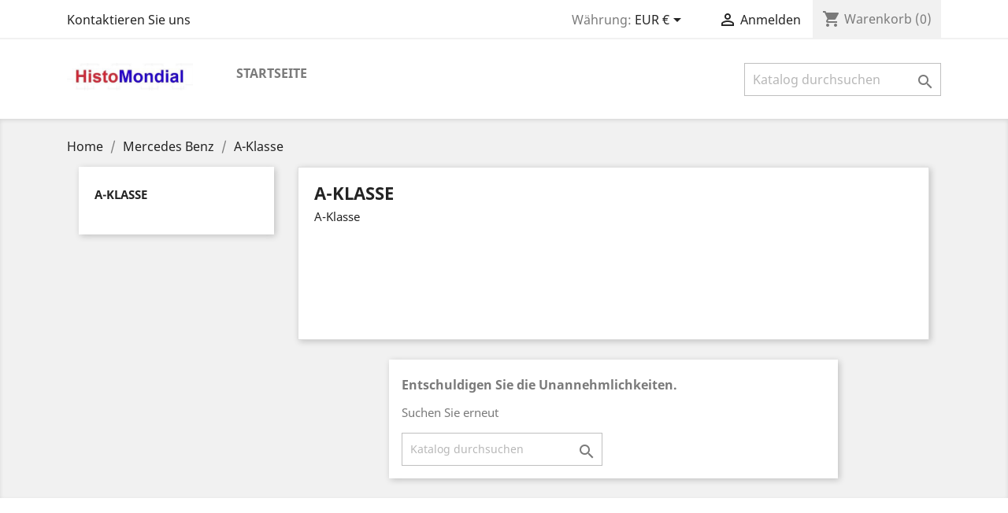

--- FILE ---
content_type: text/html; charset=utf-8
request_url: https://shop.histomondial.de/15-a-klasse
body_size: 20882
content:
<!doctype html>
<html lang="de">

  <head>
    
      
  <meta charset="utf-8">


  <meta http-equiv="x-ua-compatible" content="ie=edge">



  <title>A-Klasse</title>
  <meta name="description" content="A-Klasse">
  <meta name="keywords" content="">
        <link rel="canonical" href="https://shop.histomondial.de/15-a-klasse">
    
                  <link rel="alternate" href="https://shop.histomondial.de/15-a-klasse" hreflang="de-de">
        



  <meta name="viewport" content="width=device-width, initial-scale=1">



  <link rel="icon" type="image/vnd.microsoft.icon" href="/img/favicon.ico?1556391013">
  <link rel="shortcut icon" type="image/x-icon" href="/img/favicon.ico?1556391013">



    <link rel="stylesheet" href="https://shop.histomondial.de/themes/classic/assets/css/theme.css" type="text/css" media="all">
  <link rel="stylesheet" href="https://shop.histomondial.de/modules/paypal/views/css/paypal_fo.css" type="text/css" media="all">
  <link rel="stylesheet" href="https://shop.histomondial.de/modules/ps_facetedsearch/views/dist/front.css" type="text/css" media="all">
  <link rel="stylesheet" href="https://shop.histomondial.de/js/jquery/ui/themes/base/minified/jquery-ui.min.css" type="text/css" media="all">
  <link rel="stylesheet" href="https://shop.histomondial.de/js/jquery/ui/themes/base/minified/jquery.ui.theme.min.css" type="text/css" media="all">
  <link rel="stylesheet" href="https://shop.histomondial.de/modules/ps_imageslider/css/homeslider.css" type="text/css" media="all">
  <link rel="stylesheet" href="https://shop.histomondial.de/modules/ps_legalcompliance/views/css/aeuc_front.css" type="text/css" media="all">
  <link rel="stylesheet" href="https://shop.histomondial.de/themes/classic/assets/css/custom.css" type="text/css" media="all">




  

  <script type="text/javascript">
        var prestashop = {"cart":{"products":[],"totals":{"total":{"type":"total","label":"Gesamt ","amount":0,"value":"0,00\u00a0\u20ac"},"total_including_tax":{"type":"total","label":"Gesamt (inkl. MwSt.)","amount":0,"value":"0,00\u00a0\u20ac"},"total_excluding_tax":{"type":"total","label":"Gesamtpreis o. MwSt.","amount":0,"value":"0,00\u00a0\u20ac"}},"subtotals":{"products":{"type":"products","label":"Zwischensumme","amount":0,"value":"0,00\u00a0\u20ac"},"discounts":null,"shipping":{"type":"shipping","label":"Versand","amount":0,"value":"kostenlos"},"tax":null},"products_count":0,"summary_string":"0 Artikel","vouchers":{"allowed":1,"added":[]},"discounts":[],"minimalPurchase":0,"minimalPurchaseRequired":""},"currency":{"name":"Euro","iso_code":"EUR","iso_code_num":"978","sign":"\u20ac"},"customer":{"lastname":null,"firstname":null,"email":null,"birthday":null,"newsletter":null,"newsletter_date_add":null,"optin":null,"website":null,"company":null,"siret":null,"ape":null,"is_logged":false,"gender":{"type":null,"name":null},"addresses":[]},"language":{"name":"Deutsch (German)","iso_code":"de","locale":"de-DE","language_code":"de-de","is_rtl":"0","date_format_lite":"d.m.Y","date_format_full":"d.m.Y H:i:s","id":2},"page":{"title":"","canonical":"https:\/\/shop.histomondial.de\/15-a-klasse","meta":{"title":"A-Klasse","description":"A-Klasse","keywords":"","robots":"index"},"page_name":"category","body_classes":{"lang-de":true,"lang-rtl":false,"country-DE":true,"currency-EUR":true,"layout-left-column":true,"page-category":true,"tax-display-enabled":true,"category-id-15":true,"category-A-Klasse":true,"category-id-parent-10":true,"category-depth-level-3":true},"admin_notifications":[]},"shop":{"name":"HM-Shop","logo":"\/img\/my-shop-logo-1556391013.jpg","stores_icon":"\/img\/logo_stores.png","favicon":"\/img\/favicon.ico"},"urls":{"base_url":"https:\/\/shop.histomondial.de\/","current_url":"https:\/\/shop.histomondial.de\/15-a-klasse","shop_domain_url":"https:\/\/shop.histomondial.de","img_ps_url":"https:\/\/shop.histomondial.de\/img\/","img_cat_url":"https:\/\/shop.histomondial.de\/img\/c\/","img_lang_url":"https:\/\/shop.histomondial.de\/img\/l\/","img_prod_url":"https:\/\/shop.histomondial.de\/img\/p\/","img_manu_url":"https:\/\/shop.histomondial.de\/img\/m\/","img_sup_url":"https:\/\/shop.histomondial.de\/img\/su\/","img_ship_url":"https:\/\/shop.histomondial.de\/img\/s\/","img_store_url":"https:\/\/shop.histomondial.de\/img\/st\/","img_col_url":"https:\/\/shop.histomondial.de\/img\/co\/","img_url":"https:\/\/shop.histomondial.de\/themes\/classic\/assets\/img\/","css_url":"https:\/\/shop.histomondial.de\/themes\/classic\/assets\/css\/","js_url":"https:\/\/shop.histomondial.de\/themes\/classic\/assets\/js\/","pic_url":"https:\/\/shop.histomondial.de\/upload\/","pages":{"address":"https:\/\/shop.histomondial.de\/adresse","addresses":"https:\/\/shop.histomondial.de\/adressen","authentication":"https:\/\/shop.histomondial.de\/anmeldung","cart":"https:\/\/shop.histomondial.de\/warenkorb","category":"https:\/\/shop.histomondial.de\/index.php?controller=category","cms":"https:\/\/shop.histomondial.de\/index.php?controller=cms","contact":"https:\/\/shop.histomondial.de\/kontakt","discount":"https:\/\/shop.histomondial.de\/Rabatt","guest_tracking":"https:\/\/shop.histomondial.de\/auftragsverfolgung-gast","history":"https:\/\/shop.histomondial.de\/bestellungsverlauf","identity":"https:\/\/shop.histomondial.de\/profil","index":"https:\/\/shop.histomondial.de\/","my_account":"https:\/\/shop.histomondial.de\/mein-Konto","order_confirmation":"https:\/\/shop.histomondial.de\/bestellbestatigung","order_detail":"https:\/\/shop.histomondial.de\/index.php?controller=order-detail","order_follow":"https:\/\/shop.histomondial.de\/bestellverfolgung","order":"https:\/\/shop.histomondial.de\/Bestellung","order_return":"https:\/\/shop.histomondial.de\/index.php?controller=order-return","order_slip":"https:\/\/shop.histomondial.de\/bestellschein","pagenotfound":"https:\/\/shop.histomondial.de\/seite-nicht-gefunden","password":"https:\/\/shop.histomondial.de\/passwort-zuruecksetzen","pdf_invoice":"https:\/\/shop.histomondial.de\/index.php?controller=pdf-invoice","pdf_order_return":"https:\/\/shop.histomondial.de\/index.php?controller=pdf-order-return","pdf_order_slip":"https:\/\/shop.histomondial.de\/index.php?controller=pdf-order-slip","prices_drop":"https:\/\/shop.histomondial.de\/angebote","product":"https:\/\/shop.histomondial.de\/index.php?controller=product","search":"https:\/\/shop.histomondial.de\/suche","sitemap":"https:\/\/shop.histomondial.de\/Sitemap","stores":"https:\/\/shop.histomondial.de\/shops","supplier":"https:\/\/shop.histomondial.de\/lieferant","register":"https:\/\/shop.histomondial.de\/anmeldung?create_account=1","order_login":"https:\/\/shop.histomondial.de\/Bestellung?login=1"},"alternative_langs":{"de-de":"https:\/\/shop.histomondial.de\/15-a-klasse"},"theme_assets":"\/themes\/classic\/assets\/","actions":{"logout":"https:\/\/shop.histomondial.de\/?mylogout="},"no_picture_image":{"bySize":{"small_default":{"url":"https:\/\/shop.histomondial.de\/img\/p\/de-default-small_default.jpg","width":98,"height":98},"cart_default":{"url":"https:\/\/shop.histomondial.de\/img\/p\/de-default-cart_default.jpg","width":125,"height":125},"home_default":{"url":"https:\/\/shop.histomondial.de\/img\/p\/de-default-home_default.jpg","width":250,"height":250},"medium_default":{"url":"https:\/\/shop.histomondial.de\/img\/p\/de-default-medium_default.jpg","width":452,"height":452},"large_default":{"url":"https:\/\/shop.histomondial.de\/img\/p\/de-default-large_default.jpg","width":800,"height":800}},"small":{"url":"https:\/\/shop.histomondial.de\/img\/p\/de-default-small_default.jpg","width":98,"height":98},"medium":{"url":"https:\/\/shop.histomondial.de\/img\/p\/de-default-home_default.jpg","width":250,"height":250},"large":{"url":"https:\/\/shop.histomondial.de\/img\/p\/de-default-large_default.jpg","width":800,"height":800},"legend":""}},"configuration":{"display_taxes_label":true,"is_catalog":false,"show_prices":true,"opt_in":{"partner":false},"quantity_discount":{"type":"discount","label":"Rabatt"},"voucher_enabled":1,"return_enabled":0},"field_required":[],"breadcrumb":{"links":[{"title":"Home","url":"https:\/\/shop.histomondial.de\/"},{"title":"Mercedes Benz","url":"https:\/\/shop.histomondial.de\/10-mercedes-benz"},{"title":"A-Klasse","url":"https:\/\/shop.histomondial.de\/15-a-klasse"}],"count":3},"link":{"protocol_link":"https:\/\/","protocol_content":"https:\/\/"},"time":1766979735,"static_token":"26110d083a58c452990bde45b46b49b4","token":"ecc448c022efd22eeab93e4c3c8aafd1"};
      </script>



  




    
  </head>

  <body id="category" class="lang-de country-de currency-eur layout-left-column page-category tax-display-enabled category-id-15 category-a-klasse category-id-parent-10 category-depth-level-3">

    
      
    

    <main>
      
              

      <header id="header">
        
          
  <div class="header-banner">
    
  </div>



  <nav class="header-nav">
    <div class="container">
      <div class="row">
        <div class="hidden-sm-down">
          <div class="col-md-5 col-xs-12">
            <div id="_desktop_contact_link">
  <div id="contact-link">
          <a href="https://shop.histomondial.de/kontakt">Kontaktieren Sie uns</a>
      </div>
</div>

          </div>
          <div class="col-md-7 right-nav">
              <div id="_desktop_currency_selector">
  <div class="currency-selector dropdown js-dropdown">
    <span id="currency-selector-label">Währung:</span>
    <button data-target="#" data-toggle="dropdown" class="hidden-sm-down btn-unstyle" aria-haspopup="true" aria-expanded="false" aria-label="Währungsschalter">
      <span class="expand-more _gray-darker">EUR €</span>
      <i class="material-icons expand-more">&#xE5C5;</i>
    </button>
    <ul class="dropdown-menu hidden-sm-down" aria-labelledby="currency-selector-label">
              <li  class="current" >
          <a title="Euro" rel="nofollow" href="https://shop.histomondial.de/15-a-klasse?SubmitCurrency=1&amp;id_currency=1" class="dropdown-item">EUR €</a>
        </li>
          </ul>
    <select class="link hidden-md-up" aria-labelledby="currency-selector-label">
              <option value="https://shop.histomondial.de/15-a-klasse?SubmitCurrency=1&amp;id_currency=1" selected="selected">EUR €</option>
          </select>
  </div>
</div>
<div id="_desktop_user_info">
  <div class="user-info">
          <a
        href="https://shop.histomondial.de/mein-Konto"
        title="Anmelden zu Ihrem Kundenbereich"
        rel="nofollow"
      >
        <i class="material-icons">&#xE7FF;</i>
        <span class="hidden-sm-down">Anmelden</span>
      </a>
      </div>
</div>
<div id="_desktop_cart">
  <div class="blockcart cart-preview inactive" data-refresh-url="//shop.histomondial.de/module/ps_shoppingcart/ajax">
    <div class="header">
              <i class="material-icons shopping-cart">shopping_cart</i>
        <span class="hidden-sm-down">Warenkorb</span>
        <span class="cart-products-count">(0)</span>
          </div>
  </div>
</div>

          </div>
        </div>
        <div class="hidden-md-up text-sm-center mobile">
          <div class="float-xs-left" id="menu-icon">
            <i class="material-icons d-inline">&#xE5D2;</i>
          </div>
          <div class="float-xs-right" id="_mobile_cart"></div>
          <div class="float-xs-right" id="_mobile_user_info"></div>
          <div class="top-logo" id="_mobile_logo"></div>
          <div class="clearfix"></div>
        </div>
      </div>
    </div>
  </nav>



  <div class="header-top">
    <div class="container">
       <div class="row">
        <div class="col-md-2 hidden-sm-down" id="_desktop_logo">
                            <a href="https://shop.histomondial.de/">
                  <img class="logo img-responsive" src="/img/my-shop-logo-1556391013.jpg" alt="HM-Shop">
                </a>
                    </div>
        <div class="col-md-10 col-sm-12 position-static">
          

<div class="menu js-top-menu position-static hidden-sm-down" id="_desktop_top_menu">
    
          <ul class="top-menu" id="top-menu" data-depth="0">
                    <li class="category" id="category-2">
                          <a
                class="dropdown-item"
                href="https://shop.histomondial.de/" data-depth="0"
                              >
                                                                      <span class="float-xs-right hidden-md-up">
                    <span data-target="#top_sub_menu_20339" data-toggle="collapse" class="navbar-toggler collapse-icons">
                      <i class="material-icons add">&#xE313;</i>
                      <i class="material-icons remove">&#xE316;</i>
                    </span>
                  </span>
                                Startseite
              </a>
                            <div  class="popover sub-menu js-sub-menu collapse" id="top_sub_menu_20339">
                
          <ul class="top-menu"  data-depth="1">
                    <li class="category" id="category-3">
                          <a
                class="dropdown-item dropdown-submenu"
                href="https://shop.histomondial.de/3-opel" data-depth="1"
                              >
                                                                      <span class="float-xs-right hidden-md-up">
                    <span data-target="#top_sub_menu_59877" data-toggle="collapse" class="navbar-toggler collapse-icons">
                      <i class="material-icons add">&#xE313;</i>
                      <i class="material-icons remove">&#xE316;</i>
                    </span>
                  </span>
                                Opel
              </a>
                            <div  class="collapse" id="top_sub_menu_59877">
                
          <ul class="top-menu"  data-depth="2">
                    <li class="category" id="category-5">
                          <a
                class="dropdown-item"
                href="https://shop.histomondial.de/5-ascona" data-depth="2"
                              >
                                                                      <span class="float-xs-right hidden-md-up">
                    <span data-target="#top_sub_menu_55418" data-toggle="collapse" class="navbar-toggler collapse-icons">
                      <i class="material-icons add">&#xE313;</i>
                      <i class="material-icons remove">&#xE316;</i>
                    </span>
                  </span>
                                Ascona
              </a>
                            <div  class="collapse" id="top_sub_menu_55418">
                
          <ul class="top-menu"  data-depth="3">
                    <li class="category" id="category-6">
                          <a
                class="dropdown-item"
                href="https://shop.histomondial.de/6-ascona-a" data-depth="3"
                              >
                                Ascona A
              </a>
                          </li>
                    <li class="category" id="category-7">
                          <a
                class="dropdown-item"
                href="https://shop.histomondial.de/7-ascona-b" data-depth="3"
                              >
                                Ascona B
              </a>
                          </li>
                    <li class="category" id="category-8">
                          <a
                class="dropdown-item"
                href="https://shop.histomondial.de/8-ascona-c" data-depth="3"
                              >
                                Ascona C
              </a>
                          </li>
              </ul>
    
              </div>
                          </li>
                    <li class="category" id="category-9">
                          <a
                class="dropdown-item"
                href="https://shop.histomondial.de/9-manta" data-depth="2"
                              >
                                                                      <span class="float-xs-right hidden-md-up">
                    <span data-target="#top_sub_menu_91494" data-toggle="collapse" class="navbar-toggler collapse-icons">
                      <i class="material-icons add">&#xE313;</i>
                      <i class="material-icons remove">&#xE316;</i>
                    </span>
                  </span>
                                Manta
              </a>
                            <div  class="collapse" id="top_sub_menu_91494">
                
          <ul class="top-menu"  data-depth="3">
                    <li class="category" id="category-328">
                          <a
                class="dropdown-item"
                href="https://shop.histomondial.de/328-manta-a" data-depth="3"
                              >
                                Manta A
              </a>
                          </li>
                    <li class="category" id="category-329">
                          <a
                class="dropdown-item"
                href="https://shop.histomondial.de/329-manta-b" data-depth="3"
                              >
                                Manta B
              </a>
                          </li>
              </ul>
    
              </div>
                          </li>
                    <li class="category" id="category-61">
                          <a
                class="dropdown-item"
                href="https://shop.histomondial.de/61-kad-kapitaen-admiral-diplomat" data-depth="2"
                              >
                                                                      <span class="float-xs-right hidden-md-up">
                    <span data-target="#top_sub_menu_94306" data-toggle="collapse" class="navbar-toggler collapse-icons">
                      <i class="material-icons add">&#xE313;</i>
                      <i class="material-icons remove">&#xE316;</i>
                    </span>
                  </span>
                                KAD (Kapitän, Admiral, Diplomat)
              </a>
                            <div  class="collapse" id="top_sub_menu_94306">
                
          <ul class="top-menu"  data-depth="3">
                    <li class="category" id="category-62">
                          <a
                class="dropdown-item"
                href="https://shop.histomondial.de/62-kad-b" data-depth="3"
                              >
                                KAD B
              </a>
                          </li>
                    <li class="category" id="category-321">
                          <a
                class="dropdown-item"
                href="https://shop.histomondial.de/321-kad-a" data-depth="3"
                              >
                                KAD A
              </a>
                          </li>
                    <li class="category" id="category-322">
                          <a
                class="dropdown-item"
                href="https://shop.histomondial.de/322-kapitaen-p" data-depth="3"
                              >
                                Kapitän P
              </a>
                          </li>
              </ul>
    
              </div>
                          </li>
                    <li class="category" id="category-181">
                          <a
                class="dropdown-item"
                href="https://shop.histomondial.de/181-astra" data-depth="2"
                              >
                                                                      <span class="float-xs-right hidden-md-up">
                    <span data-target="#top_sub_menu_94342" data-toggle="collapse" class="navbar-toggler collapse-icons">
                      <i class="material-icons add">&#xE313;</i>
                      <i class="material-icons remove">&#xE316;</i>
                    </span>
                  </span>
                                Astra
              </a>
                            <div  class="collapse" id="top_sub_menu_94342">
                
          <ul class="top-menu"  data-depth="3">
                    <li class="category" id="category-310">
                          <a
                class="dropdown-item"
                href="https://shop.histomondial.de/310-astra-classic" data-depth="3"
                              >
                                Astra Classic
              </a>
                          </li>
                    <li class="category" id="category-311">
                          <a
                class="dropdown-item"
                href="https://shop.histomondial.de/311-astra-f" data-depth="3"
                              >
                                Astra F
              </a>
                          </li>
                    <li class="category" id="category-312">
                          <a
                class="dropdown-item"
                href="https://shop.histomondial.de/312-astra-g" data-depth="3"
                              >
                                Astra G
              </a>
                          </li>
                    <li class="category" id="category-313">
                          <a
                class="dropdown-item"
                href="https://shop.histomondial.de/313-astra-h" data-depth="3"
                              >
                                Astra H
              </a>
                          </li>
                    <li class="category" id="category-314">
                          <a
                class="dropdown-item"
                href="https://shop.histomondial.de/314-astra-j" data-depth="3"
                              >
                                Astra J
              </a>
                          </li>
              </ul>
    
              </div>
                          </li>
                    <li class="category" id="category-182">
                          <a
                class="dropdown-item"
                href="https://shop.histomondial.de/182-calibra" data-depth="2"
                              >
                                Calibra
              </a>
                          </li>
                    <li class="category" id="category-183">
                          <a
                class="dropdown-item"
                href="https://shop.histomondial.de/183-combo" data-depth="2"
                              >
                                Combo
              </a>
                          </li>
                    <li class="category" id="category-184">
                          <a
                class="dropdown-item"
                href="https://shop.histomondial.de/184-commodore" data-depth="2"
                              >
                                                                      <span class="float-xs-right hidden-md-up">
                    <span data-target="#top_sub_menu_52851" data-toggle="collapse" class="navbar-toggler collapse-icons">
                      <i class="material-icons add">&#xE313;</i>
                      <i class="material-icons remove">&#xE316;</i>
                    </span>
                  </span>
                                Commodore
              </a>
                            <div  class="collapse" id="top_sub_menu_52851">
                
          <ul class="top-menu"  data-depth="3">
                    <li class="category" id="category-315">
                          <a
                class="dropdown-item"
                href="https://shop.histomondial.de/315-commodore-a" data-depth="3"
                              >
                                Commodore A
              </a>
                          </li>
                    <li class="category" id="category-316">
                          <a
                class="dropdown-item"
                href="https://shop.histomondial.de/316-commodore-b" data-depth="3"
                              >
                                Commodore B
              </a>
                          </li>
                    <li class="category" id="category-317">
                          <a
                class="dropdown-item"
                href="https://shop.histomondial.de/317-commodore-c" data-depth="3"
                              >
                                Commodore C
              </a>
                          </li>
              </ul>
    
              </div>
                          </li>
                    <li class="category" id="category-185">
                          <a
                class="dropdown-item"
                href="https://shop.histomondial.de/185-corsa" data-depth="2"
                              >
                                                                      <span class="float-xs-right hidden-md-up">
                    <span data-target="#top_sub_menu_15006" data-toggle="collapse" class="navbar-toggler collapse-icons">
                      <i class="material-icons add">&#xE313;</i>
                      <i class="material-icons remove">&#xE316;</i>
                    </span>
                  </span>
                                Corsa
              </a>
                            <div  class="collapse" id="top_sub_menu_15006">
                
          <ul class="top-menu"  data-depth="3">
                    <li class="category" id="category-318">
                          <a
                class="dropdown-item"
                href="https://shop.histomondial.de/318-corsa-a" data-depth="3"
                              >
                                Corsa A
              </a>
                          </li>
                    <li class="category" id="category-319">
                          <a
                class="dropdown-item"
                href="https://shop.histomondial.de/319-corsa-b" data-depth="3"
                              >
                                Corsa B
              </a>
                          </li>
                    <li class="category" id="category-320">
                          <a
                class="dropdown-item"
                href="https://shop.histomondial.de/320-corsa-c" data-depth="3"
                              >
                                Corsa C
              </a>
                          </li>
                    <li class="category" id="category-463">
                          <a
                class="dropdown-item"
                href="https://shop.histomondial.de/463-corsa-d" data-depth="3"
                              >
                                Corsa D
              </a>
                          </li>
                    <li class="category" id="category-464">
                          <a
                class="dropdown-item"
                href="https://shop.histomondial.de/464-corsa-e" data-depth="3"
                              >
                                Corsa E
              </a>
                          </li>
              </ul>
    
              </div>
                          </li>
                    <li class="category" id="category-186">
                          <a
                class="dropdown-item"
                href="https://shop.histomondial.de/186-gt" data-depth="2"
                              >
                                GT
              </a>
                          </li>
                    <li class="category" id="category-187">
                          <a
                class="dropdown-item"
                href="https://shop.histomondial.de/187-insignia" data-depth="2"
                              >
                                Insignia
              </a>
                          </li>
                    <li class="category" id="category-188">
                          <a
                class="dropdown-item"
                href="https://shop.histomondial.de/188-kadett" data-depth="2"
                              >
                                                                      <span class="float-xs-right hidden-md-up">
                    <span data-target="#top_sub_menu_48581" data-toggle="collapse" class="navbar-toggler collapse-icons">
                      <i class="material-icons add">&#xE313;</i>
                      <i class="material-icons remove">&#xE316;</i>
                    </span>
                  </span>
                                Kadett
              </a>
                            <div  class="collapse" id="top_sub_menu_48581">
                
          <ul class="top-menu"  data-depth="3">
                    <li class="category" id="category-323">
                          <a
                class="dropdown-item"
                href="https://shop.histomondial.de/323-kadett-a" data-depth="3"
                              >
                                Kadett A
              </a>
                          </li>
                    <li class="category" id="category-324">
                          <a
                class="dropdown-item"
                href="https://shop.histomondial.de/324-kadett-b" data-depth="3"
                              >
                                Kadett B
              </a>
                          </li>
                    <li class="category" id="category-325">
                          <a
                class="dropdown-item"
                href="https://shop.histomondial.de/325-kadett-c" data-depth="3"
                              >
                                Kadett C
              </a>
                          </li>
                    <li class="category" id="category-326">
                          <a
                class="dropdown-item"
                href="https://shop.histomondial.de/326-kadett-d" data-depth="3"
                              >
                                Kadett D
              </a>
                          </li>
                    <li class="category" id="category-327">
                          <a
                class="dropdown-item"
                href="https://shop.histomondial.de/327-kadett-e" data-depth="3"
                              >
                                Kadett E
              </a>
                          </li>
              </ul>
    
              </div>
                          </li>
                    <li class="category" id="category-189">
                          <a
                class="dropdown-item"
                href="https://shop.histomondial.de/189-meriva" data-depth="2"
                              >
                                Meriva
              </a>
                          </li>
                    <li class="category" id="category-190">
                          <a
                class="dropdown-item"
                href="https://shop.histomondial.de/190-monza-senator-a" data-depth="2"
                              >
                                Monza / Senator A
              </a>
                          </li>
                    <li class="category" id="category-191">
                          <a
                class="dropdown-item"
                href="https://shop.histomondial.de/191-omega" data-depth="2"
                              >
                                                                      <span class="float-xs-right hidden-md-up">
                    <span data-target="#top_sub_menu_58284" data-toggle="collapse" class="navbar-toggler collapse-icons">
                      <i class="material-icons add">&#xE313;</i>
                      <i class="material-icons remove">&#xE316;</i>
                    </span>
                  </span>
                                Omega
              </a>
                            <div  class="collapse" id="top_sub_menu_58284">
                
          <ul class="top-menu"  data-depth="3">
                    <li class="category" id="category-330">
                          <a
                class="dropdown-item"
                href="https://shop.histomondial.de/330-omega-a" data-depth="3"
                              >
                                Omega A
              </a>
                          </li>
                    <li class="category" id="category-331">
                          <a
                class="dropdown-item"
                href="https://shop.histomondial.de/331-omega-b" data-depth="3"
                              >
                                Omega B
              </a>
                          </li>
              </ul>
    
              </div>
                          </li>
                    <li class="category" id="category-192">
                          <a
                class="dropdown-item"
                href="https://shop.histomondial.de/192-rekord" data-depth="2"
                              >
                                                                      <span class="float-xs-right hidden-md-up">
                    <span data-target="#top_sub_menu_69075" data-toggle="collapse" class="navbar-toggler collapse-icons">
                      <i class="material-icons add">&#xE313;</i>
                      <i class="material-icons remove">&#xE316;</i>
                    </span>
                  </span>
                                Rekord
              </a>
                            <div  class="collapse" id="top_sub_menu_69075">
                
          <ul class="top-menu"  data-depth="3">
                    <li class="category" id="category-332">
                          <a
                class="dropdown-item"
                href="https://shop.histomondial.de/332-rekord-53-57" data-depth="3"
                              >
                                Rekord 53-57
              </a>
                          </li>
                    <li class="category" id="category-333">
                          <a
                class="dropdown-item"
                href="https://shop.histomondial.de/333-rekord-a" data-depth="3"
                              >
                                Rekord A
              </a>
                          </li>
                    <li class="category" id="category-334">
                          <a
                class="dropdown-item"
                href="https://shop.histomondial.de/334-rekord-b" data-depth="3"
                              >
                                Rekord B
              </a>
                          </li>
                    <li class="category" id="category-335">
                          <a
                class="dropdown-item"
                href="https://shop.histomondial.de/335-rekord-c" data-depth="3"
                              >
                                Rekord C
              </a>
                          </li>
                    <li class="category" id="category-336">
                          <a
                class="dropdown-item"
                href="https://shop.histomondial.de/336-rekord-d" data-depth="3"
                              >
                                Rekord D
              </a>
                          </li>
                    <li class="category" id="category-337">
                          <a
                class="dropdown-item"
                href="https://shop.histomondial.de/337-rekord-e" data-depth="3"
                              >
                                Rekord E
              </a>
                          </li>
                    <li class="category" id="category-338">
                          <a
                class="dropdown-item"
                href="https://shop.histomondial.de/338-rekord-p-i" data-depth="3"
                              >
                                Rekord P I
              </a>
                          </li>
                    <li class="category" id="category-339">
                          <a
                class="dropdown-item"
                href="https://shop.histomondial.de/339-rekord-p-ii" data-depth="3"
                              >
                                Rekord P II
              </a>
                          </li>
              </ul>
    
              </div>
                          </li>
                    <li class="category" id="category-193">
                          <a
                class="dropdown-item"
                href="https://shop.histomondial.de/193-senator-b" data-depth="2"
                              >
                                Senator B
              </a>
                          </li>
                    <li class="category" id="category-194">
                          <a
                class="dropdown-item"
                href="https://shop.histomondial.de/194-signum" data-depth="2"
                              >
                                Signum
              </a>
                          </li>
                    <li class="category" id="category-195">
                          <a
                class="dropdown-item"
                href="https://shop.histomondial.de/195-tigra" data-depth="2"
                              >
                                                                      <span class="float-xs-right hidden-md-up">
                    <span data-target="#top_sub_menu_7912" data-toggle="collapse" class="navbar-toggler collapse-icons">
                      <i class="material-icons add">&#xE313;</i>
                      <i class="material-icons remove">&#xE316;</i>
                    </span>
                  </span>
                                Tigra
              </a>
                            <div  class="collapse" id="top_sub_menu_7912">
                
          <ul class="top-menu"  data-depth="3">
                    <li class="category" id="category-340">
                          <a
                class="dropdown-item"
                href="https://shop.histomondial.de/340-tigra-a" data-depth="3"
                              >
                                Tigra A
              </a>
                          </li>
                    <li class="category" id="category-341">
                          <a
                class="dropdown-item"
                href="https://shop.histomondial.de/341-tigra-b" data-depth="3"
                              >
                                Tigra B
              </a>
                          </li>
              </ul>
    
              </div>
                          </li>
                    <li class="category" id="category-196">
                          <a
                class="dropdown-item"
                href="https://shop.histomondial.de/196-vectra" data-depth="2"
                              >
                                                                      <span class="float-xs-right hidden-md-up">
                    <span data-target="#top_sub_menu_33537" data-toggle="collapse" class="navbar-toggler collapse-icons">
                      <i class="material-icons add">&#xE313;</i>
                      <i class="material-icons remove">&#xE316;</i>
                    </span>
                  </span>
                                Vectra
              </a>
                            <div  class="collapse" id="top_sub_menu_33537">
                
          <ul class="top-menu"  data-depth="3">
                    <li class="category" id="category-342">
                          <a
                class="dropdown-item"
                href="https://shop.histomondial.de/342-vectra-a" data-depth="3"
                              >
                                Vectra A
              </a>
                          </li>
                    <li class="category" id="category-343">
                          <a
                class="dropdown-item"
                href="https://shop.histomondial.de/343-vectra-b" data-depth="3"
                              >
                                Vectra B
              </a>
                          </li>
                    <li class="category" id="category-344">
                          <a
                class="dropdown-item"
                href="https://shop.histomondial.de/344-vectra-c" data-depth="3"
                              >
                                Vectra C
              </a>
                          </li>
              </ul>
    
              </div>
                          </li>
                    <li class="category" id="category-197">
                          <a
                class="dropdown-item"
                href="https://shop.histomondial.de/197-zafira" data-depth="2"
                              >
                                                                      <span class="float-xs-right hidden-md-up">
                    <span data-target="#top_sub_menu_10075" data-toggle="collapse" class="navbar-toggler collapse-icons">
                      <i class="material-icons add">&#xE313;</i>
                      <i class="material-icons remove">&#xE316;</i>
                    </span>
                  </span>
                                Zafira
              </a>
                            <div  class="collapse" id="top_sub_menu_10075">
                
          <ul class="top-menu"  data-depth="3">
                    <li class="category" id="category-345">
                          <a
                class="dropdown-item"
                href="https://shop.histomondial.de/345-zafira-a" data-depth="3"
                              >
                                Zafira A
              </a>
                          </li>
                    <li class="category" id="category-462">
                          <a
                class="dropdown-item"
                href="https://shop.histomondial.de/462-zafira-b" data-depth="3"
                              >
                                Zafira B
              </a>
                          </li>
              </ul>
    
              </div>
                          </li>
                    <li class="category" id="category-378">
                          <a
                class="dropdown-item"
                href="https://shop.histomondial.de/378-chevette" data-depth="2"
                              >
                                Chevette
              </a>
                          </li>
                    <li class="category" id="category-442">
                          <a
                class="dropdown-item"
                href="https://shop.histomondial.de/442-adam" data-depth="2"
                              >
                                Adam
              </a>
                          </li>
                    <li class="category" id="category-511">
                          <a
                class="dropdown-item"
                href="https://shop.histomondial.de/511-mokka" data-depth="2"
                              >
                                Mokka
              </a>
                          </li>
              </ul>
    
              </div>
                          </li>
                    <li class="category" id="category-4">
                          <a
                class="dropdown-item dropdown-submenu"
                href="https://shop.histomondial.de/4-bmw" data-depth="1"
                              >
                                                                      <span class="float-xs-right hidden-md-up">
                    <span data-target="#top_sub_menu_36907" data-toggle="collapse" class="navbar-toggler collapse-icons">
                      <i class="material-icons add">&#xE313;</i>
                      <i class="material-icons remove">&#xE316;</i>
                    </span>
                  </span>
                                BMW
              </a>
                            <div  class="collapse" id="top_sub_menu_36907">
                
          <ul class="top-menu"  data-depth="2">
                    <li class="category" id="category-59">
                          <a
                class="dropdown-item"
                href="https://shop.histomondial.de/59-3er" data-depth="2"
                              >
                                                                      <span class="float-xs-right hidden-md-up">
                    <span data-target="#top_sub_menu_75235" data-toggle="collapse" class="navbar-toggler collapse-icons">
                      <i class="material-icons add">&#xE313;</i>
                      <i class="material-icons remove">&#xE316;</i>
                    </span>
                  </span>
                                3er
              </a>
                            <div  class="collapse" id="top_sub_menu_75235">
                
          <ul class="top-menu"  data-depth="3">
                    <li class="category" id="category-60">
                          <a
                class="dropdown-item"
                href="https://shop.histomondial.de/60-e46" data-depth="3"
                              >
                                E46
              </a>
                          </li>
                    <li class="category" id="category-273">
                          <a
                class="dropdown-item"
                href="https://shop.histomondial.de/273-e21" data-depth="3"
                              >
                                E21
              </a>
                          </li>
                    <li class="category" id="category-274">
                          <a
                class="dropdown-item"
                href="https://shop.histomondial.de/274-e30" data-depth="3"
                              >
                                E30
              </a>
                          </li>
                    <li class="category" id="category-275">
                          <a
                class="dropdown-item"
                href="https://shop.histomondial.de/275-e36" data-depth="3"
                              >
                                E36
              </a>
                          </li>
                    <li class="category" id="category-276">
                          <a
                class="dropdown-item"
                href="https://shop.histomondial.de/276-e90" data-depth="3"
                              >
                                E90
              </a>
                          </li>
                    <li class="category" id="category-277">
                          <a
                class="dropdown-item"
                href="https://shop.histomondial.de/277-e91" data-depth="3"
                              >
                                E91
              </a>
                          </li>
                    <li class="category" id="category-278">
                          <a
                class="dropdown-item"
                href="https://shop.histomondial.de/278-e92" data-depth="3"
                              >
                                E92
              </a>
                          </li>
                    <li class="category" id="category-279">
                          <a
                class="dropdown-item"
                href="https://shop.histomondial.de/279-e93" data-depth="3"
                              >
                                E93
              </a>
                          </li>
                    <li class="category" id="category-280">
                          <a
                class="dropdown-item"
                href="https://shop.histomondial.de/280-f30" data-depth="3"
                              >
                                F30
              </a>
                          </li>
                    <li class="category" id="category-281">
                          <a
                class="dropdown-item"
                href="https://shop.histomondial.de/281-f31" data-depth="3"
                              >
                                F31
              </a>
                          </li>
                    <li class="category" id="category-282">
                          <a
                class="dropdown-item"
                href="https://shop.histomondial.de/282-f34" data-depth="3"
                              >
                                F34
              </a>
                          </li>
                    <li class="category" id="category-283">
                          <a
                class="dropdown-item"
                href="https://shop.histomondial.de/283-f35" data-depth="3"
                              >
                                F35
              </a>
                          </li>
                    <li class="category" id="category-520">
                          <a
                class="dropdown-item"
                href="https://shop.histomondial.de/520-f80" data-depth="3"
                              >
                                F80
              </a>
                          </li>
              </ul>
    
              </div>
                          </li>
                    <li class="category" id="category-71">
                          <a
                class="dropdown-item"
                href="https://shop.histomondial.de/71-02erseriee6e10-typ-114" data-depth="2"
                              >
                                02erSerieE6/E10 Typ 114
              </a>
                          </li>
                    <li class="category" id="category-72">
                          <a
                class="dropdown-item"
                href="https://shop.histomondial.de/72-1er" data-depth="2"
                              >
                                                                      <span class="float-xs-right hidden-md-up">
                    <span data-target="#top_sub_menu_78621" data-toggle="collapse" class="navbar-toggler collapse-icons">
                      <i class="material-icons add">&#xE313;</i>
                      <i class="material-icons remove">&#xE316;</i>
                    </span>
                  </span>
                                1er
              </a>
                            <div  class="collapse" id="top_sub_menu_78621">
                
          <ul class="top-menu"  data-depth="3">
                    <li class="category" id="category-265">
                          <a
                class="dropdown-item"
                href="https://shop.histomondial.de/265-e81" data-depth="3"
                              >
                                E81
              </a>
                          </li>
                    <li class="category" id="category-266">
                          <a
                class="dropdown-item"
                href="https://shop.histomondial.de/266-e82" data-depth="3"
                              >
                                E82
              </a>
                          </li>
                    <li class="category" id="category-267">
                          <a
                class="dropdown-item"
                href="https://shop.histomondial.de/267-e87" data-depth="3"
                              >
                                E87
              </a>
                          </li>
                    <li class="category" id="category-268">
                          <a
                class="dropdown-item"
                href="https://shop.histomondial.de/268-e88" data-depth="3"
                              >
                                E88
              </a>
                          </li>
                    <li class="category" id="category-269">
                          <a
                class="dropdown-item"
                href="https://shop.histomondial.de/269-f20" data-depth="3"
                              >
                                F20
              </a>
                          </li>
                    <li class="category" id="category-270">
                          <a
                class="dropdown-item"
                href="https://shop.histomondial.de/270-f21" data-depth="3"
                              >
                                F21
              </a>
                          </li>
                    <li class="category" id="category-523">
                          <a
                class="dropdown-item"
                href="https://shop.histomondial.de/523-f40" data-depth="3"
                              >
                                F40
              </a>
                          </li>
              </ul>
    
              </div>
                          </li>
                    <li class="category" id="category-73">
                          <a
                class="dropdown-item"
                href="https://shop.histomondial.de/73-2er" data-depth="2"
                              >
                                                                      <span class="float-xs-right hidden-md-up">
                    <span data-target="#top_sub_menu_39060" data-toggle="collapse" class="navbar-toggler collapse-icons">
                      <i class="material-icons add">&#xE313;</i>
                      <i class="material-icons remove">&#xE316;</i>
                    </span>
                  </span>
                                2er
              </a>
                            <div  class="collapse" id="top_sub_menu_39060">
                
          <ul class="top-menu"  data-depth="3">
                    <li class="category" id="category-271">
                          <a
                class="dropdown-item"
                href="https://shop.histomondial.de/271-f22" data-depth="3"
                              >
                                F22
              </a>
                          </li>
                    <li class="category" id="category-272">
                          <a
                class="dropdown-item"
                href="https://shop.histomondial.de/272-f23" data-depth="3"
                              >
                                F23
              </a>
                          </li>
                    <li class="category" id="category-519">
                          <a
                class="dropdown-item"
                href="https://shop.histomondial.de/519-f87" data-depth="3"
                              >
                                F87
              </a>
                          </li>
                    <li class="category" id="category-524">
                          <a
                class="dropdown-item"
                href="https://shop.histomondial.de/524-f44" data-depth="3"
                              >
                                F44
              </a>
                          </li>
                    <li class="category" id="category-525">
                          <a
                class="dropdown-item"
                href="https://shop.histomondial.de/525-f45" data-depth="3"
                              >
                                F45
              </a>
                          </li>
                    <li class="category" id="category-526">
                          <a
                class="dropdown-item"
                href="https://shop.histomondial.de/526-f46" data-depth="3"
                              >
                                F46
              </a>
                          </li>
              </ul>
    
              </div>
                          </li>
                    <li class="category" id="category-74">
                          <a
                class="dropdown-item"
                href="https://shop.histomondial.de/74-4er" data-depth="2"
                              >
                                                                      <span class="float-xs-right hidden-md-up">
                    <span data-target="#top_sub_menu_81331" data-toggle="collapse" class="navbar-toggler collapse-icons">
                      <i class="material-icons add">&#xE313;</i>
                      <i class="material-icons remove">&#xE316;</i>
                    </span>
                  </span>
                                4er
              </a>
                            <div  class="collapse" id="top_sub_menu_81331">
                
          <ul class="top-menu"  data-depth="3">
                    <li class="category" id="category-284">
                          <a
                class="dropdown-item"
                href="https://shop.histomondial.de/284-f32" data-depth="3"
                              >
                                F32
              </a>
                          </li>
                    <li class="category" id="category-285">
                          <a
                class="dropdown-item"
                href="https://shop.histomondial.de/285-f33" data-depth="3"
                              >
                                F33
              </a>
                          </li>
                    <li class="category" id="category-286">
                          <a
                class="dropdown-item"
                href="https://shop.histomondial.de/286-f36" data-depth="3"
                              >
                                F36
              </a>
                          </li>
                    <li class="category" id="category-521">
                          <a
                class="dropdown-item"
                href="https://shop.histomondial.de/521-f82" data-depth="3"
                              >
                                F82
              </a>
                          </li>
                    <li class="category" id="category-522">
                          <a
                class="dropdown-item"
                href="https://shop.histomondial.de/522-f83" data-depth="3"
                              >
                                F83
              </a>
                          </li>
              </ul>
    
              </div>
                          </li>
                    <li class="category" id="category-75">
                          <a
                class="dropdown-item"
                href="https://shop.histomondial.de/75-5er" data-depth="2"
                              >
                                                                      <span class="float-xs-right hidden-md-up">
                    <span data-target="#top_sub_menu_619" data-toggle="collapse" class="navbar-toggler collapse-icons">
                      <i class="material-icons add">&#xE313;</i>
                      <i class="material-icons remove">&#xE316;</i>
                    </span>
                  </span>
                                5er
              </a>
                            <div  class="collapse" id="top_sub_menu_619">
                
          <ul class="top-menu"  data-depth="3">
                    <li class="category" id="category-287">
                          <a
                class="dropdown-item"
                href="https://shop.histomondial.de/287-e12" data-depth="3"
                              >
                                E12
              </a>
                          </li>
                    <li class="category" id="category-288">
                          <a
                class="dropdown-item"
                href="https://shop.histomondial.de/288-e28" data-depth="3"
                              >
                                E28
              </a>
                          </li>
                    <li class="category" id="category-289">
                          <a
                class="dropdown-item"
                href="https://shop.histomondial.de/289-e34" data-depth="3"
                              >
                                E34
              </a>
                          </li>
                    <li class="category" id="category-290">
                          <a
                class="dropdown-item"
                href="https://shop.histomondial.de/290-e60" data-depth="3"
                              >
                                E60
              </a>
                          </li>
                    <li class="category" id="category-291">
                          <a
                class="dropdown-item"
                href="https://shop.histomondial.de/291-e61" data-depth="3"
                              >
                                E61
              </a>
                          </li>
                    <li class="category" id="category-395">
                          <a
                class="dropdown-item"
                href="https://shop.histomondial.de/395-e39" data-depth="3"
                              >
                                E39
              </a>
                          </li>
                    <li class="category" id="category-473">
                          <a
                class="dropdown-item"
                href="https://shop.histomondial.de/473-f10" data-depth="3"
                              >
                                F10
              </a>
                          </li>
                    <li class="category" id="category-474">
                          <a
                class="dropdown-item"
                href="https://shop.histomondial.de/474-f11" data-depth="3"
                              >
                                F11
              </a>
                          </li>
                    <li class="category" id="category-512">
                          <a
                class="dropdown-item"
                href="https://shop.histomondial.de/512-f90" data-depth="3"
                              >
                                F90
              </a>
                          </li>
                    <li class="category" id="category-513">
                          <a
                class="dropdown-item"
                href="https://shop.histomondial.de/513-g30" data-depth="3"
                              >
                                G30
              </a>
                          </li>
                    <li class="category" id="category-514">
                          <a
                class="dropdown-item"
                href="https://shop.histomondial.de/514-g31" data-depth="3"
                              >
                                G31
              </a>
                          </li>
              </ul>
    
              </div>
                          </li>
                    <li class="category" id="category-76">
                          <a
                class="dropdown-item"
                href="https://shop.histomondial.de/76-6er" data-depth="2"
                              >
                                                                      <span class="float-xs-right hidden-md-up">
                    <span data-target="#top_sub_menu_5574" data-toggle="collapse" class="navbar-toggler collapse-icons">
                      <i class="material-icons add">&#xE313;</i>
                      <i class="material-icons remove">&#xE316;</i>
                    </span>
                  </span>
                                6er 
              </a>
                            <div  class="collapse" id="top_sub_menu_5574">
                
          <ul class="top-menu"  data-depth="3">
                    <li class="category" id="category-388">
                          <a
                class="dropdown-item"
                href="https://shop.histomondial.de/388-e63" data-depth="3"
                              >
                                E63
              </a>
                          </li>
                    <li class="category" id="category-389">
                          <a
                class="dropdown-item"
                href="https://shop.histomondial.de/389-e24" data-depth="3"
                              >
                                E24
              </a>
                          </li>
                    <li class="category" id="category-390">
                          <a
                class="dropdown-item"
                href="https://shop.histomondial.de/390-e64" data-depth="3"
                              >
                                E64
              </a>
                          </li>
                    <li class="category" id="category-515">
                          <a
                class="dropdown-item"
                href="https://shop.histomondial.de/515-g32" data-depth="3"
                              >
                                G32
              </a>
                          </li>
              </ul>
    
              </div>
                          </li>
                    <li class="category" id="category-77">
                          <a
                class="dropdown-item"
                href="https://shop.histomondial.de/77-7er" data-depth="2"
                              >
                                                                      <span class="float-xs-right hidden-md-up">
                    <span data-target="#top_sub_menu_7993" data-toggle="collapse" class="navbar-toggler collapse-icons">
                      <i class="material-icons add">&#xE313;</i>
                      <i class="material-icons remove">&#xE316;</i>
                    </span>
                  </span>
                                7er
              </a>
                            <div  class="collapse" id="top_sub_menu_7993">
                
          <ul class="top-menu"  data-depth="3">
                    <li class="category" id="category-292">
                          <a
                class="dropdown-item"
                href="https://shop.histomondial.de/292-e23" data-depth="3"
                              >
                                E23
              </a>
                          </li>
                    <li class="category" id="category-293">
                          <a
                class="dropdown-item"
                href="https://shop.histomondial.de/293-e32" data-depth="3"
                              >
                                E32
              </a>
                          </li>
                    <li class="category" id="category-391">
                          <a
                class="dropdown-item"
                href="https://shop.histomondial.de/391-e38" data-depth="3"
                              >
                                E38
              </a>
                          </li>
                    <li class="category" id="category-392">
                          <a
                class="dropdown-item"
                href="https://shop.histomondial.de/392-e65" data-depth="3"
                              >
                                E65
              </a>
                          </li>
                    <li class="category" id="category-393">
                          <a
                class="dropdown-item"
                href="https://shop.histomondial.de/393-e66" data-depth="3"
                              >
                                E66
              </a>
                          </li>
                    <li class="category" id="category-394">
                          <a
                class="dropdown-item"
                href="https://shop.histomondial.de/394-e67" data-depth="3"
                              >
                                E67
              </a>
                          </li>
              </ul>
    
              </div>
                          </li>
                    <li class="category" id="category-79">
                          <a
                class="dropdown-item"
                href="https://shop.histomondial.de/79-e3-e9" data-depth="2"
                              >
                                E3 / E9
              </a>
                          </li>
                    <li class="category" id="category-80">
                          <a
                class="dropdown-item"
                href="https://shop.histomondial.de/80-m1-e26" data-depth="2"
                              >
                                M1 E26
              </a>
                          </li>
                    <li class="category" id="category-81">
                          <a
                class="dropdown-item"
                href="https://shop.histomondial.de/81-nk-typ-116" data-depth="2"
                              >
                                NK Typ 116
              </a>
                          </li>
                    <li class="category" id="category-82">
                          <a
                class="dropdown-item"
                href="https://shop.histomondial.de/82-x1" data-depth="2"
                              >
                                                                      <span class="float-xs-right hidden-md-up">
                    <span data-target="#top_sub_menu_15326" data-toggle="collapse" class="navbar-toggler collapse-icons">
                      <i class="material-icons add">&#xE313;</i>
                      <i class="material-icons remove">&#xE316;</i>
                    </span>
                  </span>
                                X1
              </a>
                            <div  class="collapse" id="top_sub_menu_15326">
                
          <ul class="top-menu"  data-depth="3">
                    <li class="category" id="category-294">
                          <a
                class="dropdown-item"
                href="https://shop.histomondial.de/294-e84" data-depth="3"
                              >
                                E84
              </a>
                          </li>
                    <li class="category" id="category-527">
                          <a
                class="dropdown-item"
                href="https://shop.histomondial.de/527-f48" data-depth="3"
                              >
                                F48
              </a>
                          </li>
              </ul>
    
              </div>
                          </li>
                    <li class="category" id="category-83">
                          <a
                class="dropdown-item"
                href="https://shop.histomondial.de/83-x3" data-depth="2"
                              >
                                                                      <span class="float-xs-right hidden-md-up">
                    <span data-target="#top_sub_menu_90415" data-toggle="collapse" class="navbar-toggler collapse-icons">
                      <i class="material-icons add">&#xE313;</i>
                      <i class="material-icons remove">&#xE316;</i>
                    </span>
                  </span>
                                X3
              </a>
                            <div  class="collapse" id="top_sub_menu_90415">
                
          <ul class="top-menu"  data-depth="3">
                    <li class="category" id="category-295">
                          <a
                class="dropdown-item"
                href="https://shop.histomondial.de/295-e83" data-depth="3"
                              >
                                E83
              </a>
                          </li>
                    <li class="category" id="category-475">
                          <a
                class="dropdown-item"
                href="https://shop.histomondial.de/475-f25" data-depth="3"
                              >
                                F25
              </a>
                          </li>
              </ul>
    
              </div>
                          </li>
                    <li class="category" id="category-84">
                          <a
                class="dropdown-item"
                href="https://shop.histomondial.de/84-x5" data-depth="2"
                              >
                                                                      <span class="float-xs-right hidden-md-up">
                    <span data-target="#top_sub_menu_81108" data-toggle="collapse" class="navbar-toggler collapse-icons">
                      <i class="material-icons add">&#xE313;</i>
                      <i class="material-icons remove">&#xE316;</i>
                    </span>
                  </span>
                                X5
              </a>
                            <div  class="collapse" id="top_sub_menu_81108">
                
          <ul class="top-menu"  data-depth="3">
                    <li class="category" id="category-296">
                          <a
                class="dropdown-item"
                href="https://shop.histomondial.de/296-e53" data-depth="3"
                              >
                                E53
              </a>
                          </li>
                    <li class="category" id="category-297">
                          <a
                class="dropdown-item"
                href="https://shop.histomondial.de/297-e70" data-depth="3"
                              >
                                E70
              </a>
                          </li>
                    <li class="category" id="category-298">
                          <a
                class="dropdown-item"
                href="https://shop.histomondial.de/298-f15" data-depth="3"
                              >
                                F15
              </a>
                          </li>
              </ul>
    
              </div>
                          </li>
                    <li class="category" id="category-85">
                          <a
                class="dropdown-item"
                href="https://shop.histomondial.de/85-x6" data-depth="2"
                              >
                                                                      <span class="float-xs-right hidden-md-up">
                    <span data-target="#top_sub_menu_96761" data-toggle="collapse" class="navbar-toggler collapse-icons">
                      <i class="material-icons add">&#xE313;</i>
                      <i class="material-icons remove">&#xE316;</i>
                    </span>
                  </span>
                                X6
              </a>
                            <div  class="collapse" id="top_sub_menu_96761">
                
          <ul class="top-menu"  data-depth="3">
                    <li class="category" id="category-299">
                          <a
                class="dropdown-item"
                href="https://shop.histomondial.de/299-e71" data-depth="3"
                              >
                                E71
              </a>
                          </li>
                    <li class="category" id="category-300">
                          <a
                class="dropdown-item"
                href="https://shop.histomondial.de/300-e72" data-depth="3"
                              >
                                E72
              </a>
                          </li>
                    <li class="category" id="category-301">
                          <a
                class="dropdown-item"
                href="https://shop.histomondial.de/301-f16" data-depth="3"
                              >
                                F16
              </a>
                          </li>
              </ul>
    
              </div>
                          </li>
                    <li class="category" id="category-86">
                          <a
                class="dropdown-item"
                href="https://shop.histomondial.de/86-z-reihe" data-depth="2"
                              >
                                                                      <span class="float-xs-right hidden-md-up">
                    <span data-target="#top_sub_menu_20518" data-toggle="collapse" class="navbar-toggler collapse-icons">
                      <i class="material-icons add">&#xE313;</i>
                      <i class="material-icons remove">&#xE316;</i>
                    </span>
                  </span>
                                Z-Reihe
              </a>
                            <div  class="collapse" id="top_sub_menu_20518">
                
          <ul class="top-menu"  data-depth="3">
                    <li class="category" id="category-302">
                          <a
                class="dropdown-item"
                href="https://shop.histomondial.de/302-e85" data-depth="3"
                              >
                                E85
              </a>
                          </li>
                    <li class="category" id="category-303">
                          <a
                class="dropdown-item"
                href="https://shop.histomondial.de/303-e86" data-depth="3"
                              >
                                E86
              </a>
                          </li>
                    <li class="category" id="category-304">
                          <a
                class="dropdown-item"
                href="https://shop.histomondial.de/304-e89" data-depth="3"
                              >
                                E89
              </a>
                          </li>
                    <li class="category" id="category-305">
                          <a
                class="dropdown-item"
                href="https://shop.histomondial.de/305-z1" data-depth="3"
                              >
                                Z1
              </a>
                          </li>
                    <li class="category" id="category-306">
                          <a
                class="dropdown-item"
                href="https://shop.histomondial.de/306-z3" data-depth="3"
                              >
                                Z3
              </a>
                          </li>
                    <li class="category" id="category-387">
                          <a
                class="dropdown-item"
                href="https://shop.histomondial.de/387-z8-e52" data-depth="3"
                              >
                                Z8 E52
              </a>
                          </li>
                    <li class="category" id="category-396">
                          <a
                class="dropdown-item"
                href="https://shop.histomondial.de/396-z4" data-depth="3"
                              >
                                                                      <span class="float-xs-right hidden-md-up">
                    <span data-target="#top_sub_menu_32360" data-toggle="collapse" class="navbar-toggler collapse-icons">
                      <i class="material-icons add">&#xE313;</i>
                      <i class="material-icons remove">&#xE316;</i>
                    </span>
                  </span>
                                Z4
              </a>
                            <div  class="collapse" id="top_sub_menu_32360">
                
          <ul class="top-menu"  data-depth="4">
                    <li class="category" id="category-476">
                          <a
                class="dropdown-item"
                href="https://shop.histomondial.de/476-e85" data-depth="4"
                              >
                                E85
              </a>
                          </li>
                    <li class="category" id="category-477">
                          <a
                class="dropdown-item"
                href="https://shop.histomondial.de/477-e86" data-depth="4"
                              >
                                E86
              </a>
                          </li>
                    <li class="category" id="category-478">
                          <a
                class="dropdown-item"
                href="https://shop.histomondial.de/478-e89" data-depth="4"
                              >
                                E89
              </a>
                          </li>
              </ul>
    
              </div>
                          </li>
              </ul>
    
              </div>
                          </li>
                    <li class="category" id="category-516">
                          <a
                class="dropdown-item"
                href="https://shop.histomondial.de/516-8er" data-depth="2"
                              >
                                                                      <span class="float-xs-right hidden-md-up">
                    <span data-target="#top_sub_menu_74572" data-toggle="collapse" class="navbar-toggler collapse-icons">
                      <i class="material-icons add">&#xE313;</i>
                      <i class="material-icons remove">&#xE316;</i>
                    </span>
                  </span>
                                8er
              </a>
                            <div  class="collapse" id="top_sub_menu_74572">
                
          <ul class="top-menu"  data-depth="3">
                    <li class="category" id="category-78">
                          <a
                class="dropdown-item"
                href="https://shop.histomondial.de/78-e31" data-depth="3"
                              >
                                E31
              </a>
                          </li>
                    <li class="category" id="category-517">
                          <a
                class="dropdown-item"
                href="https://shop.histomondial.de/517-f92" data-depth="3"
                              >
                                F92
              </a>
                          </li>
                    <li class="category" id="category-518">
                          <a
                class="dropdown-item"
                href="https://shop.histomondial.de/518-g15" data-depth="3"
                              >
                                G15
              </a>
                          </li>
              </ul>
    
              </div>
                          </li>
                    <li class="category" id="category-528">
                          <a
                class="dropdown-item"
                href="https://shop.histomondial.de/528-x2" data-depth="2"
                              >
                                                                      <span class="float-xs-right hidden-md-up">
                    <span data-target="#top_sub_menu_94829" data-toggle="collapse" class="navbar-toggler collapse-icons">
                      <i class="material-icons add">&#xE313;</i>
                      <i class="material-icons remove">&#xE316;</i>
                    </span>
                  </span>
                                X2
              </a>
                            <div  class="collapse" id="top_sub_menu_94829">
                
          <ul class="top-menu"  data-depth="3">
                    <li class="category" id="category-529">
                          <a
                class="dropdown-item"
                href="https://shop.histomondial.de/529-f39" data-depth="3"
                              >
                                F39
              </a>
                          </li>
              </ul>
    
              </div>
                          </li>
              </ul>
    
              </div>
                          </li>
                    <li class="category" id="category-10">
                          <a
                class="dropdown-item dropdown-submenu"
                href="https://shop.histomondial.de/10-mercedes-benz" data-depth="1"
                              >
                                                                      <span class="float-xs-right hidden-md-up">
                    <span data-target="#top_sub_menu_51991" data-toggle="collapse" class="navbar-toggler collapse-icons">
                      <i class="material-icons add">&#xE313;</i>
                      <i class="material-icons remove">&#xE316;</i>
                    </span>
                  </span>
                                Mercedes Benz
              </a>
                            <div  class="collapse" id="top_sub_menu_51991">
                
          <ul class="top-menu"  data-depth="2">
                    <li class="category" id="category-11">
                          <a
                class="dropdown-item"
                href="https://shop.histomondial.de/11-8" data-depth="2"
                              >
                                                                      <span class="float-xs-right hidden-md-up">
                    <span data-target="#top_sub_menu_89206" data-toggle="collapse" class="navbar-toggler collapse-icons">
                      <i class="material-icons add">&#xE313;</i>
                      <i class="material-icons remove">&#xE316;</i>
                    </span>
                  </span>
                                /8
              </a>
                            <div  class="collapse" id="top_sub_menu_89206">
                
          <ul class="top-menu"  data-depth="3">
                    <li class="category" id="category-12">
                          <a
                class="dropdown-item"
                href="https://shop.histomondial.de/12-w114" data-depth="3"
                              >
                                W114
              </a>
                          </li>
                    <li class="category" id="category-13">
                          <a
                class="dropdown-item"
                href="https://shop.histomondial.de/13-w115" data-depth="3"
                              >
                                W115
              </a>
                          </li>
              </ul>
    
              </div>
                          </li>
                    <li class="category" id="category-14">
                          <a
                class="dropdown-item"
                href="https://shop.histomondial.de/14-190" data-depth="2"
                              >
                                                                      <span class="float-xs-right hidden-md-up">
                    <span data-target="#top_sub_menu_39783" data-toggle="collapse" class="navbar-toggler collapse-icons">
                      <i class="material-icons add">&#xE313;</i>
                      <i class="material-icons remove">&#xE316;</i>
                    </span>
                  </span>
                                190
              </a>
                            <div  class="collapse" id="top_sub_menu_39783">
                
          <ul class="top-menu"  data-depth="3">
                    <li class="category" id="category-309">
                          <a
                class="dropdown-item"
                href="https://shop.histomondial.de/309-w201" data-depth="3"
                              >
                                W201
              </a>
                          </li>
              </ul>
    
              </div>
                          </li>
                    <li class="category current " id="category-15">
                          <a
                class="dropdown-item"
                href="https://shop.histomondial.de/15-a-klasse" data-depth="2"
                              >
                                A-Klasse
              </a>
                          </li>
                    <li class="category" id="category-16">
                          <a
                class="dropdown-item"
                href="https://shop.histomondial.de/16-c-klasse" data-depth="2"
                              >
                                                                      <span class="float-xs-right hidden-md-up">
                    <span data-target="#top_sub_menu_68514" data-toggle="collapse" class="navbar-toggler collapse-icons">
                      <i class="material-icons add">&#xE313;</i>
                      <i class="material-icons remove">&#xE316;</i>
                    </span>
                  </span>
                                C-Klasse
              </a>
                            <div  class="collapse" id="top_sub_menu_68514">
                
          <ul class="top-menu"  data-depth="3">
                    <li class="category" id="category-17">
                          <a
                class="dropdown-item"
                href="https://shop.histomondial.de/17-s-202" data-depth="3"
                              >
                                S 202
              </a>
                          </li>
                    <li class="category" id="category-18">
                          <a
                class="dropdown-item"
                href="https://shop.histomondial.de/18-w202" data-depth="3"
                              >
                                W202
              </a>
                          </li>
                    <li class="category" id="category-19">
                          <a
                class="dropdown-item"
                href="https://shop.histomondial.de/19-w203" data-depth="3"
                              >
                                W203
              </a>
                          </li>
                    <li class="category" id="category-20">
                          <a
                class="dropdown-item"
                href="https://shop.histomondial.de/20-w204" data-depth="3"
                              >
                                W204
              </a>
                          </li>
              </ul>
    
              </div>
                          </li>
                    <li class="category" id="category-21">
                          <a
                class="dropdown-item"
                href="https://shop.histomondial.de/21-clk" data-depth="2"
                              >
                                                                      <span class="float-xs-right hidden-md-up">
                    <span data-target="#top_sub_menu_8777" data-toggle="collapse" class="navbar-toggler collapse-icons">
                      <i class="material-icons add">&#xE313;</i>
                      <i class="material-icons remove">&#xE316;</i>
                    </span>
                  </span>
                                CLK
              </a>
                            <div  class="collapse" id="top_sub_menu_8777">
                
          <ul class="top-menu"  data-depth="3">
                    <li class="category" id="category-22">
                          <a
                class="dropdown-item"
                href="https://shop.histomondial.de/22-a208" data-depth="3"
                              >
                                A208
              </a>
                          </li>
                    <li class="category" id="category-23">
                          <a
                class="dropdown-item"
                href="https://shop.histomondial.de/23-c208" data-depth="3"
                              >
                                C208
              </a>
                          </li>
                    <li class="category" id="category-493">
                          <a
                class="dropdown-item"
                href="https://shop.histomondial.de/493-w209" data-depth="3"
                              >
                                W209
              </a>
                          </li>
              </ul>
    
              </div>
                          </li>
                    <li class="category" id="category-24">
                          <a
                class="dropdown-item"
                href="https://shop.histomondial.de/24-e-klasse" data-depth="2"
                              >
                                                                      <span class="float-xs-right hidden-md-up">
                    <span data-target="#top_sub_menu_66081" data-toggle="collapse" class="navbar-toggler collapse-icons">
                      <i class="material-icons add">&#xE313;</i>
                      <i class="material-icons remove">&#xE316;</i>
                    </span>
                  </span>
                                E-Klasse
              </a>
                            <div  class="collapse" id="top_sub_menu_66081">
                
          <ul class="top-menu"  data-depth="3">
                    <li class="category" id="category-25">
                          <a
                class="dropdown-item"
                href="https://shop.histomondial.de/25-a124" data-depth="3"
                              >
                                A124
              </a>
                          </li>
                    <li class="category" id="category-26">
                          <a
                class="dropdown-item"
                href="https://shop.histomondial.de/26-c123" data-depth="3"
                              >
                                C123
              </a>
                          </li>
                    <li class="category" id="category-27">
                          <a
                class="dropdown-item"
                href="https://shop.histomondial.de/27-c124" data-depth="3"
                              >
                                C124
              </a>
                          </li>
                    <li class="category" id="category-28">
                          <a
                class="dropdown-item"
                href="https://shop.histomondial.de/28-s123" data-depth="3"
                              >
                                S123
              </a>
                          </li>
                    <li class="category" id="category-29">
                          <a
                class="dropdown-item"
                href="https://shop.histomondial.de/29-s124" data-depth="3"
                              >
                                S124
              </a>
                          </li>
                    <li class="category" id="category-30">
                          <a
                class="dropdown-item"
                href="https://shop.histomondial.de/30-s210" data-depth="3"
                              >
                                S210
              </a>
                          </li>
                    <li class="category" id="category-31">
                          <a
                class="dropdown-item"
                href="https://shop.histomondial.de/31-w123" data-depth="3"
                              >
                                W123
              </a>
                          </li>
                    <li class="category" id="category-32">
                          <a
                class="dropdown-item"
                href="https://shop.histomondial.de/32-w124" data-depth="3"
                              >
                                W124
              </a>
                          </li>
                    <li class="category" id="category-33">
                          <a
                class="dropdown-item"
                href="https://shop.histomondial.de/33-w210" data-depth="3"
                              >
                                W210
              </a>
                          </li>
                    <li class="category" id="category-34">
                          <a
                class="dropdown-item"
                href="https://shop.histomondial.de/34-w211" data-depth="3"
                              >
                                W211
              </a>
                          </li>
                    <li class="category" id="category-35">
                          <a
                class="dropdown-item"
                href="https://shop.histomondial.de/35-w212" data-depth="3"
                              >
                                W212
              </a>
                          </li>
              </ul>
    
              </div>
                          </li>
                    <li class="category" id="category-36">
                          <a
                class="dropdown-item"
                href="https://shop.histomondial.de/36-heckflosse" data-depth="2"
                              >
                                                                      <span class="float-xs-right hidden-md-up">
                    <span data-target="#top_sub_menu_45258" data-toggle="collapse" class="navbar-toggler collapse-icons">
                      <i class="material-icons add">&#xE313;</i>
                      <i class="material-icons remove">&#xE316;</i>
                    </span>
                  </span>
                                Heckflosse
              </a>
                            <div  class="collapse" id="top_sub_menu_45258">
                
          <ul class="top-menu"  data-depth="3">
                    <li class="category" id="category-37">
                          <a
                class="dropdown-item"
                href="https://shop.histomondial.de/37-w111" data-depth="3"
                              >
                                W111
              </a>
                          </li>
                    <li class="category" id="category-38">
                          <a
                class="dropdown-item"
                href="https://shop.histomondial.de/38-w112" data-depth="3"
                              >
                                W112
              </a>
                          </li>
                    <li class="category" id="category-65">
                          <a
                class="dropdown-item"
                href="https://shop.histomondial.de/65-w110" data-depth="3"
                              >
                                W110
              </a>
                          </li>
              </ul>
    
              </div>
                          </li>
                    <li class="category" id="category-39">
                          <a
                class="dropdown-item"
                href="https://shop.histomondial.de/39-ponton" data-depth="2"
                              >
                                Ponton
              </a>
                          </li>
                    <li class="category" id="category-40">
                          <a
                class="dropdown-item"
                href="https://shop.histomondial.de/40-s-klasse" data-depth="2"
                              >
                                                                      <span class="float-xs-right hidden-md-up">
                    <span data-target="#top_sub_menu_45765" data-toggle="collapse" class="navbar-toggler collapse-icons">
                      <i class="material-icons add">&#xE313;</i>
                      <i class="material-icons remove">&#xE316;</i>
                    </span>
                  </span>
                                S-Klasse
              </a>
                            <div  class="collapse" id="top_sub_menu_45765">
                
          <ul class="top-menu"  data-depth="3">
                    <li class="category" id="category-41">
                          <a
                class="dropdown-item"
                href="https://shop.histomondial.de/41-c126" data-depth="3"
                              >
                                C126
              </a>
                          </li>
                    <li class="category" id="category-42">
                          <a
                class="dropdown-item"
                href="https://shop.histomondial.de/42-s126" data-depth="3"
                              >
                                S126
              </a>
                          </li>
                    <li class="category" id="category-43">
                          <a
                class="dropdown-item"
                href="https://shop.histomondial.de/43-w108" data-depth="3"
                              >
                                W108
              </a>
                          </li>
                    <li class="category" id="category-44">
                          <a
                class="dropdown-item"
                href="https://shop.histomondial.de/44-w109" data-depth="3"
                              >
                                W109
              </a>
                          </li>
                    <li class="category" id="category-45">
                          <a
                class="dropdown-item"
                href="https://shop.histomondial.de/45-w116" data-depth="3"
                              >
                                W116
              </a>
                          </li>
                    <li class="category" id="category-46">
                          <a
                class="dropdown-item"
                href="https://shop.histomondial.de/46-w126" data-depth="3"
                              >
                                W126
              </a>
                          </li>
                    <li class="category" id="category-47">
                          <a
                class="dropdown-item"
                href="https://shop.histomondial.de/47-w220" data-depth="3"
                              >
                                W220
              </a>
                          </li>
                    <li class="category" id="category-48">
                          <a
                class="dropdown-item"
                href="https://shop.histomondial.de/48-w221" data-depth="3"
                              >
                                W221
              </a>
                          </li>
                    <li class="category" id="category-483">
                          <a
                class="dropdown-item"
                href="https://shop.histomondial.de/483-w140" data-depth="3"
                              >
                                W140
              </a>
                          </li>
                    <li class="category" id="category-484">
                          <a
                class="dropdown-item"
                href="https://shop.histomondial.de/484-c140" data-depth="3"
                              >
                                C140
              </a>
                          </li>
              </ul>
    
              </div>
                          </li>
                    <li class="category" id="category-49">
                          <a
                class="dropdown-item"
                href="https://shop.histomondial.de/49-sl" data-depth="2"
                              >
                                                                      <span class="float-xs-right hidden-md-up">
                    <span data-target="#top_sub_menu_41114" data-toggle="collapse" class="navbar-toggler collapse-icons">
                      <i class="material-icons add">&#xE313;</i>
                      <i class="material-icons remove">&#xE316;</i>
                    </span>
                  </span>
                                SL
              </a>
                            <div  class="collapse" id="top_sub_menu_41114">
                
          <ul class="top-menu"  data-depth="3">
                    <li class="category" id="category-50">
                          <a
                class="dropdown-item"
                href="https://shop.histomondial.de/50-w190" data-depth="3"
                              >
                                W190
              </a>
                          </li>
                    <li class="category" id="category-51">
                          <a
                class="dropdown-item"
                href="https://shop.histomondial.de/51-r107" data-depth="3"
                              >
                                R107
              </a>
                          </li>
                    <li class="category" id="category-52">
                          <a
                class="dropdown-item"
                href="https://shop.histomondial.de/52-r129" data-depth="3"
                              >
                                R129
              </a>
                          </li>
                    <li class="category" id="category-53">
                          <a
                class="dropdown-item"
                href="https://shop.histomondial.de/53-w113" data-depth="3"
                              >
                                W113
              </a>
                          </li>
              </ul>
    
              </div>
                          </li>
                    <li class="category" id="category-54">
                          <a
                class="dropdown-item"
                href="https://shop.histomondial.de/54-slc" data-depth="2"
                              >
                                                                      <span class="float-xs-right hidden-md-up">
                    <span data-target="#top_sub_menu_85681" data-toggle="collapse" class="navbar-toggler collapse-icons">
                      <i class="material-icons add">&#xE313;</i>
                      <i class="material-icons remove">&#xE316;</i>
                    </span>
                  </span>
                                SLC
              </a>
                            <div  class="collapse" id="top_sub_menu_85681">
                
          <ul class="top-menu"  data-depth="3">
                    <li class="category" id="category-55">
                          <a
                class="dropdown-item"
                href="https://shop.histomondial.de/55-c107" data-depth="3"
                              >
                                C107
              </a>
                          </li>
              </ul>
    
              </div>
                          </li>
                    <li class="category" id="category-56">
                          <a
                class="dropdown-item"
                href="https://shop.histomondial.de/56-slk" data-depth="2"
                              >
                                                                      <span class="float-xs-right hidden-md-up">
                    <span data-target="#top_sub_menu_17872" data-toggle="collapse" class="navbar-toggler collapse-icons">
                      <i class="material-icons add">&#xE313;</i>
                      <i class="material-icons remove">&#xE316;</i>
                    </span>
                  </span>
                                SLK
              </a>
                            <div  class="collapse" id="top_sub_menu_17872">
                
          <ul class="top-menu"  data-depth="3">
                    <li class="category" id="category-57">
                          <a
                class="dropdown-item"
                href="https://shop.histomondial.de/57-r170" data-depth="3"
                              >
                                R170
              </a>
                          </li>
                    <li class="category" id="category-492">
                          <a
                class="dropdown-item"
                href="https://shop.histomondial.de/492-w171" data-depth="3"
                              >
                                W171
              </a>
                          </li>
              </ul>
    
              </div>
                          </li>
                    <li class="category" id="category-494">
                          <a
                class="dropdown-item"
                href="https://shop.histomondial.de/494-600" data-depth="2"
                              >
                                                                      <span class="float-xs-right hidden-md-up">
                    <span data-target="#top_sub_menu_67137" data-toggle="collapse" class="navbar-toggler collapse-icons">
                      <i class="material-icons add">&#xE313;</i>
                      <i class="material-icons remove">&#xE316;</i>
                    </span>
                  </span>
                                600
              </a>
                            <div  class="collapse" id="top_sub_menu_67137">
                
          <ul class="top-menu"  data-depth="3">
                    <li class="category" id="category-495">
                          <a
                class="dropdown-item"
                href="https://shop.histomondial.de/495-w100" data-depth="3"
                              >
                                W100
              </a>
                          </li>
              </ul>
    
              </div>
                          </li>
              </ul>
    
              </div>
                          </li>
                    <li class="category" id="category-63">
                          <a
                class="dropdown-item dropdown-submenu"
                href="https://shop.histomondial.de/63-austin-healey" data-depth="1"
                              >
                                                                      <span class="float-xs-right hidden-md-up">
                    <span data-target="#top_sub_menu_62753" data-toggle="collapse" class="navbar-toggler collapse-icons">
                      <i class="material-icons add">&#xE313;</i>
                      <i class="material-icons remove">&#xE316;</i>
                    </span>
                  </span>
                                Austin Healey
              </a>
                            <div  class="collapse" id="top_sub_menu_62753">
                
          <ul class="top-menu"  data-depth="2">
                    <li class="category" id="category-64">
                          <a
                class="dropdown-item"
                href="https://shop.histomondial.de/64-ah-100" data-depth="2"
                              >
                                AH 100
              </a>
                          </li>
                    <li class="category" id="category-66">
                          <a
                class="dropdown-item"
                href="https://shop.histomondial.de/66-ah-3000" data-depth="2"
                              >
                                AH 3000
              </a>
                          </li>
                    <li class="category" id="category-67">
                          <a
                class="dropdown-item"
                href="https://shop.histomondial.de/67-ah-sprite" data-depth="2"
                              >
                                AH Sprite
              </a>
                          </li>
              </ul>
    
              </div>
                          </li>
                    <li class="category" id="category-68">
                          <a
                class="dropdown-item dropdown-submenu"
                href="https://shop.histomondial.de/68-bitter" data-depth="1"
                              >
                                                                      <span class="float-xs-right hidden-md-up">
                    <span data-target="#top_sub_menu_84079" data-toggle="collapse" class="navbar-toggler collapse-icons">
                      <i class="material-icons add">&#xE313;</i>
                      <i class="material-icons remove">&#xE316;</i>
                    </span>
                  </span>
                                Bitter
              </a>
                            <div  class="collapse" id="top_sub_menu_84079">
                
          <ul class="top-menu"  data-depth="2">
                    <li class="category" id="category-69">
                          <a
                class="dropdown-item"
                href="https://shop.histomondial.de/69-cd" data-depth="2"
                              >
                                CD
              </a>
                          </li>
                    <li class="category" id="category-70">
                          <a
                class="dropdown-item"
                href="https://shop.histomondial.de/70-sc" data-depth="2"
                              >
                                SC
              </a>
                          </li>
              </ul>
    
              </div>
                          </li>
                    <li class="category" id="category-87">
                          <a
                class="dropdown-item dropdown-submenu"
                href="https://shop.histomondial.de/87-buick" data-depth="1"
                              >
                                Buick
              </a>
                          </li>
                    <li class="category" id="category-88">
                          <a
                class="dropdown-item dropdown-submenu"
                href="https://shop.histomondial.de/88-cadillac" data-depth="1"
                              >
                                                                      <span class="float-xs-right hidden-md-up">
                    <span data-target="#top_sub_menu_4072" data-toggle="collapse" class="navbar-toggler collapse-icons">
                      <i class="material-icons add">&#xE313;</i>
                      <i class="material-icons remove">&#xE316;</i>
                    </span>
                  </span>
                                Cadillac
              </a>
                            <div  class="collapse" id="top_sub_menu_4072">
                
          <ul class="top-menu"  data-depth="2">
                    <li class="category" id="category-89">
                          <a
                class="dropdown-item"
                href="https://shop.histomondial.de/89-xlr" data-depth="2"
                              >
                                XLR
              </a>
                          </li>
                    <li class="category" id="category-90">
                          <a
                class="dropdown-item"
                href="https://shop.histomondial.de/90-xlr-v" data-depth="2"
                              >
                                XLR-V
              </a>
                          </li>
                    <li class="category" id="category-510">
                          <a
                class="dropdown-item"
                href="https://shop.histomondial.de/510-cts-08-15" data-depth="2"
                              >
                                CTS (08-15)
              </a>
                          </li>
              </ul>
    
              </div>
                          </li>
                    <li class="category" id="category-91">
                          <a
                class="dropdown-item dropdown-submenu"
                href="https://shop.histomondial.de/91-chevrolet" data-depth="1"
                              >
                                                                      <span class="float-xs-right hidden-md-up">
                    <span data-target="#top_sub_menu_71439" data-toggle="collapse" class="navbar-toggler collapse-icons">
                      <i class="material-icons add">&#xE313;</i>
                      <i class="material-icons remove">&#xE316;</i>
                    </span>
                  </span>
                                Chevrolet
              </a>
                            <div  class="collapse" id="top_sub_menu_71439">
                
          <ul class="top-menu"  data-depth="2">
                    <li class="category" id="category-468">
                          <a
                class="dropdown-item"
                href="https://shop.histomondial.de/468-aveo" data-depth="2"
                              >
                                Aveo
              </a>
                          </li>
              </ul>
    
              </div>
                          </li>
                    <li class="category" id="category-92">
                          <a
                class="dropdown-item dropdown-submenu"
                href="https://shop.histomondial.de/92-corvette" data-depth="1"
                              >
                                                                      <span class="float-xs-right hidden-md-up">
                    <span data-target="#top_sub_menu_53514" data-toggle="collapse" class="navbar-toggler collapse-icons">
                      <i class="material-icons add">&#xE313;</i>
                      <i class="material-icons remove">&#xE316;</i>
                    </span>
                  </span>
                                Corvette
              </a>
                            <div  class="collapse" id="top_sub_menu_53514">
                
          <ul class="top-menu"  data-depth="2">
                    <li class="category" id="category-93">
                          <a
                class="dropdown-item"
                href="https://shop.histomondial.de/93-c2" data-depth="2"
                              >
                                C2
              </a>
                          </li>
                    <li class="category" id="category-94">
                          <a
                class="dropdown-item"
                href="https://shop.histomondial.de/94-c3" data-depth="2"
                              >
                                C3
              </a>
                          </li>
                    <li class="category" id="category-95">
                          <a
                class="dropdown-item"
                href="https://shop.histomondial.de/95-c4" data-depth="2"
                              >
                                C4
              </a>
                          </li>
                    <li class="category" id="category-96">
                          <a
                class="dropdown-item"
                href="https://shop.histomondial.de/96-c5" data-depth="2"
                              >
                                C5
              </a>
                          </li>
                    <li class="category" id="category-97">
                          <a
                class="dropdown-item"
                href="https://shop.histomondial.de/97-c6" data-depth="2"
                              >
                                C6
              </a>
                          </li>
              </ul>
    
              </div>
                          </li>
                    <li class="category" id="category-98">
                          <a
                class="dropdown-item dropdown-submenu"
                href="https://shop.histomondial.de/98-daewoo" data-depth="1"
                              >
                                                                      <span class="float-xs-right hidden-md-up">
                    <span data-target="#top_sub_menu_59895" data-toggle="collapse" class="navbar-toggler collapse-icons">
                      <i class="material-icons add">&#xE313;</i>
                      <i class="material-icons remove">&#xE316;</i>
                    </span>
                  </span>
                                Daewoo
              </a>
                            <div  class="collapse" id="top_sub_menu_59895">
                
          <ul class="top-menu"  data-depth="2">
                    <li class="category" id="category-99">
                          <a
                class="dropdown-item"
                href="https://shop.histomondial.de/99-espero" data-depth="2"
                              >
                                Espero
              </a>
                          </li>
                    <li class="category" id="category-100">
                          <a
                class="dropdown-item"
                href="https://shop.histomondial.de/100-nexia" data-depth="2"
                              >
                                Nexia
              </a>
                          </li>
              </ul>
    
              </div>
                          </li>
                    <li class="category" id="category-101">
                          <a
                class="dropdown-item dropdown-submenu"
                href="https://shop.histomondial.de/101-datsun" data-depth="1"
                              >
                                                                      <span class="float-xs-right hidden-md-up">
                    <span data-target="#top_sub_menu_70395" data-toggle="collapse" class="navbar-toggler collapse-icons">
                      <i class="material-icons add">&#xE313;</i>
                      <i class="material-icons remove">&#xE316;</i>
                    </span>
                  </span>
                                Datsun
              </a>
                            <div  class="collapse" id="top_sub_menu_70395">
                
          <ul class="top-menu"  data-depth="2">
                    <li class="category" id="category-102">
                          <a
                class="dropdown-item"
                href="https://shop.histomondial.de/102-240z" data-depth="2"
                              >
                                240Z
              </a>
                          </li>
                    <li class="category" id="category-103">
                          <a
                class="dropdown-item"
                href="https://shop.histomondial.de/103-260z" data-depth="2"
                              >
                                260Z
              </a>
                          </li>
              </ul>
    
              </div>
                          </li>
                    <li class="category" id="category-104">
                          <a
                class="dropdown-item dropdown-submenu"
                href="https://shop.histomondial.de/104-ferrari" data-depth="1"
                              >
                                                                      <span class="float-xs-right hidden-md-up">
                    <span data-target="#top_sub_menu_8740" data-toggle="collapse" class="navbar-toggler collapse-icons">
                      <i class="material-icons add">&#xE313;</i>
                      <i class="material-icons remove">&#xE316;</i>
                    </span>
                  </span>
                                Ferrari
              </a>
                            <div  class="collapse" id="top_sub_menu_8740">
                
          <ul class="top-menu"  data-depth="2">
                    <li class="category" id="category-105">
                          <a
                class="dropdown-item"
                href="https://shop.histomondial.de/105-206" data-depth="2"
                              >
                                206
              </a>
                          </li>
                    <li class="category" id="category-106">
                          <a
                class="dropdown-item"
                href="https://shop.histomondial.de/106-208" data-depth="2"
                              >
                                208
              </a>
                          </li>
                    <li class="category" id="category-107">
                          <a
                class="dropdown-item"
                href="https://shop.histomondial.de/107-246" data-depth="2"
                              >
                                246
              </a>
                          </li>
                    <li class="category" id="category-108">
                          <a
                class="dropdown-item"
                href="https://shop.histomondial.de/108-250" data-depth="2"
                              >
                                250
              </a>
                          </li>
                    <li class="category" id="category-109">
                          <a
                class="dropdown-item"
                href="https://shop.histomondial.de/109-275" data-depth="2"
                              >
                                275
              </a>
                          </li>
                    <li class="category" id="category-110">
                          <a
                class="dropdown-item"
                href="https://shop.histomondial.de/110-288" data-depth="2"
                              >
                                288
              </a>
                          </li>
                    <li class="category" id="category-111">
                          <a
                class="dropdown-item"
                href="https://shop.histomondial.de/111-308" data-depth="2"
                              >
                                308
              </a>
                          </li>
                    <li class="category" id="category-112">
                          <a
                class="dropdown-item"
                href="https://shop.histomondial.de/112-328" data-depth="2"
                              >
                                328
              </a>
                          </li>
                    <li class="category" id="category-113">
                          <a
                class="dropdown-item"
                href="https://shop.histomondial.de/113-330" data-depth="2"
                              >
                                330
              </a>
                          </li>
                    <li class="category" id="category-114">
                          <a
                class="dropdown-item"
                href="https://shop.histomondial.de/114-348" data-depth="2"
                              >
                                348
              </a>
                          </li>
                    <li class="category" id="category-115">
                          <a
                class="dropdown-item"
                href="https://shop.histomondial.de/115-355" data-depth="2"
                              >
                                355
              </a>
                          </li>
                    <li class="category" id="category-116">
                          <a
                class="dropdown-item"
                href="https://shop.histomondial.de/116-360" data-depth="2"
                              >
                                360
              </a>
                          </li>
                    <li class="category" id="category-117">
                          <a
                class="dropdown-item"
                href="https://shop.histomondial.de/117-365" data-depth="2"
                              >
                                                                      <span class="float-xs-right hidden-md-up">
                    <span data-target="#top_sub_menu_79756" data-toggle="collapse" class="navbar-toggler collapse-icons">
                      <i class="material-icons add">&#xE313;</i>
                      <i class="material-icons remove">&#xE316;</i>
                    </span>
                  </span>
                                365
              </a>
                            <div  class="collapse" id="top_sub_menu_79756">
                
          <ul class="top-menu"  data-depth="3">
                    <li class="category" id="category-307">
                          <a
                class="dropdown-item"
                href="https://shop.histomondial.de/307-gt-22" data-depth="3"
                              >
                                GT 2+2
              </a>
                          </li>
                    <li class="category" id="category-308">
                          <a
                class="dropdown-item"
                href="https://shop.histomondial.de/308-gt-c4" data-depth="3"
                              >
                                GT C4
              </a>
                          </li>
              </ul>
    
              </div>
                          </li>
                    <li class="category" id="category-118">
                          <a
                class="dropdown-item"
                href="https://shop.histomondial.de/118-400" data-depth="2"
                              >
                                400
              </a>
                          </li>
                    <li class="category" id="category-119">
                          <a
                class="dropdown-item"
                href="https://shop.histomondial.de/119-412" data-depth="2"
                              >
                                412
              </a>
                          </li>
                    <li class="category" id="category-120">
                          <a
                class="dropdown-item"
                href="https://shop.histomondial.de/120-512" data-depth="2"
                              >
                                512
              </a>
                          </li>
                    <li class="category" id="category-121">
                          <a
                class="dropdown-item"
                href="https://shop.histomondial.de/121-f40" data-depth="2"
                              >
                                F40
              </a>
                          </li>
                    <li class="category" id="category-122">
                          <a
                class="dropdown-item"
                href="https://shop.histomondial.de/122-f430" data-depth="2"
                              >
                                F430
              </a>
                          </li>
                    <li class="category" id="category-123">
                          <a
                class="dropdown-item"
                href="https://shop.histomondial.de/123-mondial" data-depth="2"
                              >
                                Mondial
              </a>
                          </li>
                    <li class="category" id="category-124">
                          <a
                class="dropdown-item"
                href="https://shop.histomondial.de/124-testarossa" data-depth="2"
                              >
                                Testarossa
              </a>
                          </li>
                    <li class="category" id="category-409">
                          <a
                class="dropdown-item"
                href="https://shop.histomondial.de/409-550" data-depth="2"
                              >
                                550
              </a>
                          </li>
                    <li class="category" id="category-452">
                          <a
                class="dropdown-item"
                href="https://shop.histomondial.de/452-gt-c4" data-depth="2"
                              >
                                GT C4
              </a>
                          </li>
                    <li class="category" id="category-453">
                          <a
                class="dropdown-item"
                href="https://shop.histomondial.de/453-458" data-depth="2"
                              >
                                458
              </a>
                          </li>
                    <li class="category" id="category-454">
                          <a
                class="dropdown-item"
                href="https://shop.histomondial.de/454-f12" data-depth="2"
                              >
                                F12
              </a>
                          </li>
                    <li class="category" id="category-455">
                          <a
                class="dropdown-item"
                href="https://shop.histomondial.de/455-ff" data-depth="2"
                              >
                                FF
              </a>
                          </li>
                    <li class="category" id="category-456">
                          <a
                class="dropdown-item"
                href="https://shop.histomondial.de/456-roma" data-depth="2"
                              >
                                Roma
              </a>
                          </li>
                    <li class="category" id="category-457">
                          <a
                class="dropdown-item"
                href="https://shop.histomondial.de/457-599" data-depth="2"
                              >
                                599
              </a>
                          </li>
                    <li class="category" id="category-458">
                          <a
                class="dropdown-item"
                href="https://shop.histomondial.de/458-612" data-depth="2"
                              >
                                612
              </a>
                          </li>
                    <li class="category" id="category-459">
                          <a
                class="dropdown-item"
                href="https://shop.histomondial.de/459-575" data-depth="2"
                              >
                                575
              </a>
                          </li>
              </ul>
    
              </div>
                          </li>
                    <li class="category" id="category-125">
                          <a
                class="dropdown-item dropdown-submenu"
                href="https://shop.histomondial.de/125-fiat" data-depth="1"
                              >
                                                                      <span class="float-xs-right hidden-md-up">
                    <span data-target="#top_sub_menu_85382" data-toggle="collapse" class="navbar-toggler collapse-icons">
                      <i class="material-icons add">&#xE313;</i>
                      <i class="material-icons remove">&#xE316;</i>
                    </span>
                  </span>
                                Fiat
              </a>
                            <div  class="collapse" id="top_sub_menu_85382">
                
          <ul class="top-menu"  data-depth="2">
                    <li class="category" id="category-126">
                          <a
                class="dropdown-item"
                href="https://shop.histomondial.de/126-croma" data-depth="2"
                              >
                                Croma
              </a>
                          </li>
                    <li class="category" id="category-443">
                          <a
                class="dropdown-item"
                href="https://shop.histomondial.de/443-fiorino" data-depth="2"
                              >
                                Fiorino
              </a>
                          </li>
                    <li class="category" id="category-444">
                          <a
                class="dropdown-item"
                href="https://shop.histomondial.de/444-grande-punto" data-depth="2"
                              >
                                Grande Punto
              </a>
                          </li>
                    <li class="category" id="category-445">
                          <a
                class="dropdown-item"
                href="https://shop.histomondial.de/445-linea" data-depth="2"
                              >
                                Linea
              </a>
                          </li>
                    <li class="category" id="category-489">
                          <a
                class="dropdown-item"
                href="https://shop.histomondial.de/489-124-spider" data-depth="2"
                              >
                                124 Spider
              </a>
                          </li>
              </ul>
    
              </div>
                          </li>
                    <li class="category" id="category-127">
                          <a
                class="dropdown-item dropdown-submenu"
                href="https://shop.histomondial.de/127-ford" data-depth="1"
                              >
                                                                      <span class="float-xs-right hidden-md-up">
                    <span data-target="#top_sub_menu_26328" data-toggle="collapse" class="navbar-toggler collapse-icons">
                      <i class="material-icons add">&#xE313;</i>
                      <i class="material-icons remove">&#xE316;</i>
                    </span>
                  </span>
                                Ford
              </a>
                            <div  class="collapse" id="top_sub_menu_26328">
                
          <ul class="top-menu"  data-depth="2">
                    <li class="category" id="category-128">
                          <a
                class="dropdown-item"
                href="https://shop.histomondial.de/128-capri" data-depth="2"
                              >
                                Capri
              </a>
                          </li>
                    <li class="category" id="category-129">
                          <a
                class="dropdown-item"
                href="https://shop.histomondial.de/129-cortina" data-depth="2"
                              >
                                Cortina
              </a>
                          </li>
                    <li class="category" id="category-130">
                          <a
                class="dropdown-item"
                href="https://shop.histomondial.de/130-escort" data-depth="2"
                              >
                                Escort
              </a>
                          </li>
                    <li class="category" id="category-131">
                          <a
                class="dropdown-item"
                href="https://shop.histomondial.de/131-fiesta" data-depth="2"
                              >
                                Fiesta
              </a>
                          </li>
                    <li class="category" id="category-132">
                          <a
                class="dropdown-item"
                href="https://shop.histomondial.de/132-mondeo" data-depth="2"
                              >
                                Mondeo
              </a>
                          </li>
                    <li class="category" id="category-133">
                          <a
                class="dropdown-item"
                href="https://shop.histomondial.de/133-orion" data-depth="2"
                              >
                                Orion
              </a>
                          </li>
                    <li class="category" id="category-134">
                          <a
                class="dropdown-item"
                href="https://shop.histomondial.de/134-puma" data-depth="2"
                              >
                                Puma
              </a>
                          </li>
                    <li class="category" id="category-135">
                          <a
                class="dropdown-item"
                href="https://shop.histomondial.de/135-taunus" data-depth="2"
                              >
                                Taunus
              </a>
                          </li>
                    <li class="category" id="category-379">
                          <a
                class="dropdown-item"
                href="https://shop.histomondial.de/379-mustang" data-depth="2"
                              >
                                Mustang
              </a>
                          </li>
              </ul>
    
              </div>
                          </li>
                    <li class="category" id="category-136">
                          <a
                class="dropdown-item dropdown-submenu"
                href="https://shop.histomondial.de/136-holden" data-depth="1"
                              >
                                                                      <span class="float-xs-right hidden-md-up">
                    <span data-target="#top_sub_menu_97947" data-toggle="collapse" class="navbar-toggler collapse-icons">
                      <i class="material-icons add">&#xE313;</i>
                      <i class="material-icons remove">&#xE316;</i>
                    </span>
                  </span>
                                Holden
              </a>
                            <div  class="collapse" id="top_sub_menu_97947">
                
          <ul class="top-menu"  data-depth="2">
                    <li class="category" id="category-137">
                          <a
                class="dropdown-item"
                href="https://shop.histomondial.de/137-monaro" data-depth="2"
                              >
                                Monaro
              </a>
                          </li>
              </ul>
    
              </div>
                          </li>
                    <li class="category" id="category-138">
                          <a
                class="dropdown-item dropdown-submenu"
                href="https://shop.histomondial.de/138-honda" data-depth="1"
                              >
                                                                      <span class="float-xs-right hidden-md-up">
                    <span data-target="#top_sub_menu_821" data-toggle="collapse" class="navbar-toggler collapse-icons">
                      <i class="material-icons add">&#xE313;</i>
                      <i class="material-icons remove">&#xE316;</i>
                    </span>
                  </span>
                                Honda
              </a>
                            <div  class="collapse" id="top_sub_menu_821">
                
          <ul class="top-menu"  data-depth="2">
                    <li class="category" id="category-139">
                          <a
                class="dropdown-item"
                href="https://shop.histomondial.de/139-accord" data-depth="2"
                              >
                                Accord
              </a>
                          </li>
                    <li class="category" id="category-140">
                          <a
                class="dropdown-item"
                href="https://shop.histomondial.de/140-civic" data-depth="2"
                              >
                                Civic
              </a>
                          </li>
                    <li class="category" id="category-141">
                          <a
                class="dropdown-item"
                href="https://shop.histomondial.de/141-crx" data-depth="2"
                              >
                                CRX
              </a>
                          </li>
              </ul>
    
              </div>
                          </li>
                    <li class="category" id="category-142">
                          <a
                class="dropdown-item dropdown-submenu"
                href="https://shop.histomondial.de/142-hyundai" data-depth="1"
                              >
                                                                      <span class="float-xs-right hidden-md-up">
                    <span data-target="#top_sub_menu_35745" data-toggle="collapse" class="navbar-toggler collapse-icons">
                      <i class="material-icons add">&#xE313;</i>
                      <i class="material-icons remove">&#xE316;</i>
                    </span>
                  </span>
                                Hyundai
              </a>
                            <div  class="collapse" id="top_sub_menu_35745">
                
          <ul class="top-menu"  data-depth="2">
                    <li class="category" id="category-143">
                          <a
                class="dropdown-item"
                href="https://shop.histomondial.de/143-i30" data-depth="2"
                              >
                                i30
              </a>
                          </li>
              </ul>
    
              </div>
                          </li>
                    <li class="category" id="category-144">
                          <a
                class="dropdown-item dropdown-submenu"
                href="https://shop.histomondial.de/144-intermeccanica" data-depth="1"
                              >
                                                                      <span class="float-xs-right hidden-md-up">
                    <span data-target="#top_sub_menu_88100" data-toggle="collapse" class="navbar-toggler collapse-icons">
                      <i class="material-icons add">&#xE313;</i>
                      <i class="material-icons remove">&#xE316;</i>
                    </span>
                  </span>
                                Intermeccanica
              </a>
                            <div  class="collapse" id="top_sub_menu_88100">
                
          <ul class="top-menu"  data-depth="2">
                    <li class="category" id="category-145">
                          <a
                class="dropdown-item"
                href="https://shop.histomondial.de/145-indra" data-depth="2"
                              >
                                Indra
              </a>
                          </li>
              </ul>
    
              </div>
                          </li>
                    <li class="category" id="category-146">
                          <a
                class="dropdown-item dropdown-submenu"
                href="https://shop.histomondial.de/146-jaguar" data-depth="1"
                              >
                                                                      <span class="float-xs-right hidden-md-up">
                    <span data-target="#top_sub_menu_27488" data-toggle="collapse" class="navbar-toggler collapse-icons">
                      <i class="material-icons add">&#xE313;</i>
                      <i class="material-icons remove">&#xE316;</i>
                    </span>
                  </span>
                                Jaguar
              </a>
                            <div  class="collapse" id="top_sub_menu_27488">
                
          <ul class="top-menu"  data-depth="2">
                    <li class="category" id="category-147">
                          <a
                class="dropdown-item"
                href="https://shop.histomondial.de/147-e-type" data-depth="2"
                              >
                                E-Type
              </a>
                          </li>
                    <li class="category" id="category-148">
                          <a
                class="dropdown-item"
                href="https://shop.histomondial.de/148-mkii" data-depth="2"
                              >
                                MKII
              </a>
                          </li>
                    <li class="category" id="category-149">
                          <a
                class="dropdown-item"
                href="https://shop.histomondial.de/149-xj12" data-depth="2"
                              >
                                XJ12
              </a>
                          </li>
                    <li class="category" id="category-150">
                          <a
                class="dropdown-item"
                href="https://shop.histomondial.de/150-xj6" data-depth="2"
                              >
                                XJ6
              </a>
                          </li>
                    <li class="category" id="category-151">
                          <a
                class="dropdown-item"
                href="https://shop.histomondial.de/151-xjs" data-depth="2"
                              >
                                XJS
              </a>
                          </li>
                    <li class="category" id="category-422">
                          <a
                class="dropdown-item"
                href="https://shop.histomondial.de/422-mkiv" data-depth="2"
                              >
                                MKIV
              </a>
                          </li>
                    <li class="category" id="category-423">
                          <a
                class="dropdown-item"
                href="https://shop.histomondial.de/423-mkv" data-depth="2"
                              >
                                MKV
              </a>
                          </li>
                    <li class="category" id="category-424">
                          <a
                class="dropdown-item"
                href="https://shop.histomondial.de/424-mkix" data-depth="2"
                              >
                                MKIX
              </a>
                          </li>
                    <li class="category" id="category-425">
                          <a
                class="dropdown-item"
                href="https://shop.histomondial.de/425-mkvii" data-depth="2"
                              >
                                MKVII
              </a>
                          </li>
              </ul>
    
              </div>
                          </li>
                    <li class="category" id="category-152">
                          <a
                class="dropdown-item dropdown-submenu"
                href="https://shop.histomondial.de/152-kia" data-depth="1"
                              >
                                                                      <span class="float-xs-right hidden-md-up">
                    <span data-target="#top_sub_menu_69703" data-toggle="collapse" class="navbar-toggler collapse-icons">
                      <i class="material-icons add">&#xE313;</i>
                      <i class="material-icons remove">&#xE316;</i>
                    </span>
                  </span>
                                KIA
              </a>
                            <div  class="collapse" id="top_sub_menu_69703">
                
          <ul class="top-menu"  data-depth="2">
                    <li class="category" id="category-153">
                          <a
                class="dropdown-item"
                href="https://shop.histomondial.de/153-ceed" data-depth="2"
                              >
                                Ceed
              </a>
                          </li>
                    <li class="category" id="category-154">
                          <a
                class="dropdown-item"
                href="https://shop.histomondial.de/154-cerato-koup" data-depth="2"
                              >
                                Cerato Koup
              </a>
                          </li>
                    <li class="category" id="category-155">
                          <a
                class="dropdown-item"
                href="https://shop.histomondial.de/155-pro-ceed" data-depth="2"
                              >
                                Pro Ceed
              </a>
                          </li>
              </ul>
    
              </div>
                          </li>
                    <li class="category" id="category-156">
                          <a
                class="dropdown-item dropdown-submenu"
                href="https://shop.histomondial.de/156-lamborghini" data-depth="1"
                              >
                                                                      <span class="float-xs-right hidden-md-up">
                    <span data-target="#top_sub_menu_46526" data-toggle="collapse" class="navbar-toggler collapse-icons">
                      <i class="material-icons add">&#xE313;</i>
                      <i class="material-icons remove">&#xE316;</i>
                    </span>
                  </span>
                                Lamborghini
              </a>
                            <div  class="collapse" id="top_sub_menu_46526">
                
          <ul class="top-menu"  data-depth="2">
                    <li class="category" id="category-157">
                          <a
                class="dropdown-item"
                href="https://shop.histomondial.de/157-adventador" data-depth="2"
                              >
                                Adventador
              </a>
                          </li>
                    <li class="category" id="category-158">
                          <a
                class="dropdown-item"
                href="https://shop.histomondial.de/158-gallardo" data-depth="2"
                              >
                                Gallardo
              </a>
                          </li>
                    <li class="category" id="category-159">
                          <a
                class="dropdown-item"
                href="https://shop.histomondial.de/159-huracan" data-depth="2"
                              >
                                Huracan
              </a>
                          </li>
                    <li class="category" id="category-160">
                          <a
                class="dropdown-item"
                href="https://shop.histomondial.de/160-murcielago" data-depth="2"
                              >
                                Murcielago
              </a>
                          </li>
              </ul>
    
              </div>
                          </li>
                    <li class="category" id="category-161">
                          <a
                class="dropdown-item dropdown-submenu"
                href="https://shop.histomondial.de/161-maserati" data-depth="1"
                              >
                                                                      <span class="float-xs-right hidden-md-up">
                    <span data-target="#top_sub_menu_78000" data-toggle="collapse" class="navbar-toggler collapse-icons">
                      <i class="material-icons add">&#xE313;</i>
                      <i class="material-icons remove">&#xE316;</i>
                    </span>
                  </span>
                                Maserati
              </a>
                            <div  class="collapse" id="top_sub_menu_78000">
                
          <ul class="top-menu"  data-depth="2">
                    <li class="category" id="category-162">
                          <a
                class="dropdown-item"
                href="https://shop.histomondial.de/162-3200gt" data-depth="2"
                              >
                                3200GT
              </a>
                          </li>
                    <li class="category" id="category-163">
                          <a
                class="dropdown-item"
                href="https://shop.histomondial.de/163-gran-cabrio" data-depth="2"
                              >
                                Gran Cabrio
              </a>
                          </li>
                    <li class="category" id="category-164">
                          <a
                class="dropdown-item"
                href="https://shop.histomondial.de/164-gran-turismo" data-depth="2"
                              >
                                Gran Turismo
              </a>
                          </li>
                    <li class="category" id="category-417">
                          <a
                class="dropdown-item"
                href="https://shop.histomondial.de/417-shamal" data-depth="2"
                              >
                                Shamal
              </a>
                          </li>
                    <li class="category" id="category-460">
                          <a
                class="dropdown-item"
                href="https://shop.histomondial.de/460-4200" data-depth="2"
                              >
                                4200
              </a>
                          </li>
                    <li class="category" id="category-461">
                          <a
                class="dropdown-item"
                href="https://shop.histomondial.de/461-quattroporte" data-depth="2"
                              >
                                Quattroporte
              </a>
                          </li>
              </ul>
    
              </div>
                          </li>
                    <li class="category" id="category-165">
                          <a
                class="dropdown-item dropdown-submenu"
                href="https://shop.histomondial.de/165-mazda" data-depth="1"
                              >
                                                                      <span class="float-xs-right hidden-md-up">
                    <span data-target="#top_sub_menu_81081" data-toggle="collapse" class="navbar-toggler collapse-icons">
                      <i class="material-icons add">&#xE313;</i>
                      <i class="material-icons remove">&#xE316;</i>
                    </span>
                  </span>
                                Mazda
              </a>
                            <div  class="collapse" id="top_sub_menu_81081">
                
          <ul class="top-menu"  data-depth="2">
                    <li class="category" id="category-166">
                          <a
                class="dropdown-item"
                href="https://shop.histomondial.de/166-323" data-depth="2"
                              >
                                323
              </a>
                          </li>
                    <li class="category" id="category-167">
                          <a
                class="dropdown-item"
                href="https://shop.histomondial.de/167-626" data-depth="2"
                              >
                                626
              </a>
                          </li>
                    <li class="category" id="category-168">
                          <a
                class="dropdown-item"
                href="https://shop.histomondial.de/168-mx5" data-depth="2"
                              >
                                MX5
              </a>
                          </li>
                    <li class="category" id="category-169">
                          <a
                class="dropdown-item"
                href="https://shop.histomondial.de/169-rx7" data-depth="2"
                              >
                                RX7
              </a>
                          </li>
                    <li class="category" id="category-471">
                          <a
                class="dropdown-item"
                href="https://shop.histomondial.de/471-3" data-depth="2"
                              >
                                3
              </a>
                          </li>
                    <li class="category" id="category-472">
                          <a
                class="dropdown-item"
                href="https://shop.histomondial.de/472-5" data-depth="2"
                              >
                                5
              </a>
                          </li>
              </ul>
    
              </div>
                          </li>
                    <li class="category" id="category-170">
                          <a
                class="dropdown-item dropdown-submenu"
                href="https://shop.histomondial.de/170-mg" data-depth="1"
                              >
                                                                      <span class="float-xs-right hidden-md-up">
                    <span data-target="#top_sub_menu_47453" data-toggle="collapse" class="navbar-toggler collapse-icons">
                      <i class="material-icons add">&#xE313;</i>
                      <i class="material-icons remove">&#xE316;</i>
                    </span>
                  </span>
                                MG
              </a>
                            <div  class="collapse" id="top_sub_menu_47453">
                
          <ul class="top-menu"  data-depth="2">
                    <li class="category" id="category-171">
                          <a
                class="dropdown-item"
                href="https://shop.histomondial.de/171-mgb" data-depth="2"
                              >
                                MGB
              </a>
                          </li>
                    <li class="category" id="category-172">
                          <a
                class="dropdown-item"
                href="https://shop.histomondial.de/172-midget" data-depth="2"
                              >
                                Midget
              </a>
                          </li>
                    <li class="category" id="category-430">
                          <a
                class="dropdown-item"
                href="https://shop.histomondial.de/430-mgc" data-depth="2"
                              >
                                MGC
              </a>
                          </li>
              </ul>
    
              </div>
                          </li>
                    <li class="category" id="category-173">
                          <a
                class="dropdown-item dropdown-submenu"
                href="https://shop.histomondial.de/173-mitsubishi" data-depth="1"
                              >
                                                                      <span class="float-xs-right hidden-md-up">
                    <span data-target="#top_sub_menu_88079" data-toggle="collapse" class="navbar-toggler collapse-icons">
                      <i class="material-icons add">&#xE313;</i>
                      <i class="material-icons remove">&#xE316;</i>
                    </span>
                  </span>
                                Mitsubishi
              </a>
                            <div  class="collapse" id="top_sub_menu_88079">
                
          <ul class="top-menu"  data-depth="2">
                    <li class="category" id="category-174">
                          <a
                class="dropdown-item"
                href="https://shop.histomondial.de/174-galant" data-depth="2"
                              >
                                Galant
              </a>
                          </li>
              </ul>
    
              </div>
                          </li>
                    <li class="category" id="category-175">
                          <a
                class="dropdown-item dropdown-submenu"
                href="https://shop.histomondial.de/175-nissan" data-depth="1"
                              >
                                                                      <span class="float-xs-right hidden-md-up">
                    <span data-target="#top_sub_menu_43908" data-toggle="collapse" class="navbar-toggler collapse-icons">
                      <i class="material-icons add">&#xE313;</i>
                      <i class="material-icons remove">&#xE316;</i>
                    </span>
                  </span>
                                Nissan
              </a>
                            <div  class="collapse" id="top_sub_menu_43908">
                
          <ul class="top-menu"  data-depth="2">
                    <li class="category" id="category-176">
                          <a
                class="dropdown-item"
                href="https://shop.histomondial.de/176-200sx" data-depth="2"
                              >
                                200SX
              </a>
                          </li>
                    <li class="category" id="category-177">
                          <a
                class="dropdown-item"
                href="https://shop.histomondial.de/177-240sx" data-depth="2"
                              >
                                240SX
              </a>
                          </li>
                    <li class="category" id="category-178">
                          <a
                class="dropdown-item"
                href="https://shop.histomondial.de/178-280z" data-depth="2"
                              >
                                280Z
              </a>
                          </li>
              </ul>
    
              </div>
                          </li>
                    <li class="category" id="category-179">
                          <a
                class="dropdown-item dropdown-submenu"
                href="https://shop.histomondial.de/179-nsu" data-depth="1"
                              >
                                                                      <span class="float-xs-right hidden-md-up">
                    <span data-target="#top_sub_menu_36824" data-toggle="collapse" class="navbar-toggler collapse-icons">
                      <i class="material-icons add">&#xE313;</i>
                      <i class="material-icons remove">&#xE316;</i>
                    </span>
                  </span>
                                NSU
              </a>
                            <div  class="collapse" id="top_sub_menu_36824">
                
          <ul class="top-menu"  data-depth="2">
                    <li class="category" id="category-399">
                          <a
                class="dropdown-item"
                href="https://shop.histomondial.de/399-prinz-4" data-depth="2"
                              >
                                Prinz 4
              </a>
                          </li>
                    <li class="category" id="category-400">
                          <a
                class="dropdown-item"
                href="https://shop.histomondial.de/400-1000" data-depth="2"
                              >
                                1000
              </a>
                          </li>
                    <li class="category" id="category-401">
                          <a
                class="dropdown-item"
                href="https://shop.histomondial.de/401-1200" data-depth="2"
                              >
                                1200
              </a>
                          </li>
                    <li class="category" id="category-402">
                          <a
                class="dropdown-item"
                href="https://shop.histomondial.de/402-tt" data-depth="2"
                              >
                                TT
              </a>
                          </li>
                    <li class="category" id="category-403">
                          <a
                class="dropdown-item"
                href="https://shop.histomondial.de/403-tts" data-depth="2"
                              >
                                TTS
              </a>
                          </li>
                    <li class="category" id="category-404">
                          <a
                class="dropdown-item"
                href="https://shop.histomondial.de/404-typ-110" data-depth="2"
                              >
                                Typ 110
              </a>
                          </li>
                    <li class="category" id="category-405">
                          <a
                class="dropdown-item"
                href="https://shop.histomondial.de/405-1200c" data-depth="2"
                              >
                                1200c
              </a>
                          </li>
                    <li class="category" id="category-406">
                          <a
                class="dropdown-item"
                href="https://shop.histomondial.de/406-prinz-1-3" data-depth="2"
                              >
                                Prinz 1-3
              </a>
                          </li>
                    <li class="category" id="category-407">
                          <a
                class="dropdown-item"
                href="https://shop.histomondial.de/407-sportprinz" data-depth="2"
                              >
                                SportPrinz
              </a>
                          </li>
              </ul>
    
              </div>
                          </li>
                    <li class="category" id="category-180">
                          <a
                class="dropdown-item dropdown-submenu"
                href="https://shop.histomondial.de/180-oldsmobile" data-depth="1"
                              >
                                Oldsmobile
              </a>
                          </li>
                    <li class="category" id="category-198">
                          <a
                class="dropdown-item dropdown-submenu"
                href="https://shop.histomondial.de/198-pontiac" data-depth="1"
                              >
                                                                      <span class="float-xs-right hidden-md-up">
                    <span data-target="#top_sub_menu_11565" data-toggle="collapse" class="navbar-toggler collapse-icons">
                      <i class="material-icons add">&#xE313;</i>
                      <i class="material-icons remove">&#xE316;</i>
                    </span>
                  </span>
                                Pontiac
              </a>
                            <div  class="collapse" id="top_sub_menu_11565">
                
          <ul class="top-menu"  data-depth="2">
                    <li class="category" id="category-199">
                          <a
                class="dropdown-item"
                href="https://shop.histomondial.de/199-gto-04-06" data-depth="2"
                              >
                                GTO (04-06)
              </a>
                          </li>
              </ul>
    
              </div>
                          </li>
                    <li class="category" id="category-200">
                          <a
                class="dropdown-item dropdown-submenu"
                href="https://shop.histomondial.de/200-porsche" data-depth="1"
                              >
                                                                      <span class="float-xs-right hidden-md-up">
                    <span data-target="#top_sub_menu_56185" data-toggle="collapse" class="navbar-toggler collapse-icons">
                      <i class="material-icons add">&#xE313;</i>
                      <i class="material-icons remove">&#xE316;</i>
                    </span>
                  </span>
                                Porsche
              </a>
                            <div  class="collapse" id="top_sub_menu_56185">
                
          <ul class="top-menu"  data-depth="2">
                    <li class="category" id="category-201">
                          <a
                class="dropdown-item"
                href="https://shop.histomondial.de/201-911" data-depth="2"
                              >
                                911
              </a>
                          </li>
                    <li class="category" id="category-202">
                          <a
                class="dropdown-item"
                href="https://shop.histomondial.de/202-912" data-depth="2"
                              >
                                912
              </a>
                          </li>
                    <li class="category" id="category-203">
                          <a
                class="dropdown-item"
                href="https://shop.histomondial.de/203-914" data-depth="2"
                              >
                                914
              </a>
                          </li>
                    <li class="category" id="category-204">
                          <a
                class="dropdown-item"
                href="https://shop.histomondial.de/204-924" data-depth="2"
                              >
                                924
              </a>
                          </li>
                    <li class="category" id="category-205">
                          <a
                class="dropdown-item"
                href="https://shop.histomondial.de/205-930" data-depth="2"
                              >
                                930
              </a>
                          </li>
                    <li class="category" id="category-206">
                          <a
                class="dropdown-item"
                href="https://shop.histomondial.de/206-944" data-depth="2"
                              >
                                944
              </a>
                          </li>
                    <li class="category" id="category-207">
                          <a
                class="dropdown-item"
                href="https://shop.histomondial.de/207-964" data-depth="2"
                              >
                                964
              </a>
                          </li>
                    <li class="category" id="category-208">
                          <a
                class="dropdown-item"
                href="https://shop.histomondial.de/208-968" data-depth="2"
                              >
                                968
              </a>
                          </li>
                    <li class="category" id="category-209">
                          <a
                class="dropdown-item"
                href="https://shop.histomondial.de/209-993" data-depth="2"
                              >
                                993
              </a>
                          </li>
                    <li class="category" id="category-210">
                          <a
                class="dropdown-item"
                href="https://shop.histomondial.de/210-cayenne" data-depth="2"
                              >
                                Cayenne
              </a>
                          </li>
                    <li class="category" id="category-481">
                          <a
                class="dropdown-item"
                href="https://shop.histomondial.de/481-macan" data-depth="2"
                              >
                                Macan
              </a>
                          </li>
              </ul>
    
              </div>
                          </li>
                    <li class="category" id="category-211">
                          <a
                class="dropdown-item dropdown-submenu"
                href="https://shop.histomondial.de/211-saab" data-depth="1"
                              >
                                                                      <span class="float-xs-right hidden-md-up">
                    <span data-target="#top_sub_menu_93492" data-toggle="collapse" class="navbar-toggler collapse-icons">
                      <i class="material-icons add">&#xE313;</i>
                      <i class="material-icons remove">&#xE316;</i>
                    </span>
                  </span>
                                Saab
              </a>
                            <div  class="collapse" id="top_sub_menu_93492">
                
          <ul class="top-menu"  data-depth="2">
                    <li class="category" id="category-212">
                          <a
                class="dropdown-item"
                href="https://shop.histomondial.de/212-9-3" data-depth="2"
                              >
                                9-3
              </a>
                          </li>
                    <li class="category" id="category-380">
                          <a
                class="dropdown-item"
                href="https://shop.histomondial.de/380-9-5" data-depth="2"
                              >
                                9-5
              </a>
                          </li>
                    <li class="category" id="category-381">
                          <a
                class="dropdown-item"
                href="https://shop.histomondial.de/381-900" data-depth="2"
                              >
                                900
              </a>
                          </li>
              </ul>
    
              </div>
                          </li>
                    <li class="category" id="category-213">
                          <a
                class="dropdown-item dropdown-submenu"
                href="https://shop.histomondial.de/213-seat" data-depth="1"
                              >
                                                                      <span class="float-xs-right hidden-md-up">
                    <span data-target="#top_sub_menu_26351" data-toggle="collapse" class="navbar-toggler collapse-icons">
                      <i class="material-icons add">&#xE313;</i>
                      <i class="material-icons remove">&#xE316;</i>
                    </span>
                  </span>
                                Seat
              </a>
                            <div  class="collapse" id="top_sub_menu_26351">
                
          <ul class="top-menu"  data-depth="2">
                    <li class="category" id="category-214">
                          <a
                class="dropdown-item"
                href="https://shop.histomondial.de/214-alhambra" data-depth="2"
                              >
                                Alhambra
              </a>
                          </li>
                    <li class="category" id="category-215">
                          <a
                class="dropdown-item"
                href="https://shop.histomondial.de/215-altea" data-depth="2"
                              >
                                Altea
              </a>
                          </li>
                    <li class="category" id="category-216">
                          <a
                class="dropdown-item"
                href="https://shop.histomondial.de/216-arosa" data-depth="2"
                              >
                                Arosa
              </a>
                          </li>
                    <li class="category" id="category-217">
                          <a
                class="dropdown-item"
                href="https://shop.histomondial.de/217-cordoba" data-depth="2"
                              >
                                Cordoba
              </a>
                          </li>
                    <li class="category" id="category-218">
                          <a
                class="dropdown-item"
                href="https://shop.histomondial.de/218-exeo" data-depth="2"
                              >
                                Exeo
              </a>
                          </li>
                    <li class="category" id="category-219">
                          <a
                class="dropdown-item"
                href="https://shop.histomondial.de/219-exeo-st" data-depth="2"
                              >
                                Exeo ST
              </a>
                          </li>
                    <li class="category" id="category-220">
                          <a
                class="dropdown-item"
                href="https://shop.histomondial.de/220-ibiza" data-depth="2"
                              >
                                Ibiza
              </a>
                          </li>
                    <li class="category" id="category-221">
                          <a
                class="dropdown-item"
                href="https://shop.histomondial.de/221-inca" data-depth="2"
                              >
                                Inca
              </a>
                          </li>
                    <li class="category" id="category-222">
                          <a
                class="dropdown-item"
                href="https://shop.histomondial.de/222-leon" data-depth="2"
                              >
                                Leon
              </a>
                          </li>
                    <li class="category" id="category-223">
                          <a
                class="dropdown-item"
                href="https://shop.histomondial.de/223-mii" data-depth="2"
                              >
                                Mii
              </a>
                          </li>
                    <li class="category" id="category-224">
                          <a
                class="dropdown-item"
                href="https://shop.histomondial.de/224-toledo" data-depth="2"
                              >
                                Toledo
              </a>
                          </li>
              </ul>
    
              </div>
                          </li>
                    <li class="category" id="category-225">
                          <a
                class="dropdown-item dropdown-submenu"
                href="https://shop.histomondial.de/225-skoda" data-depth="1"
                              >
                                                                      <span class="float-xs-right hidden-md-up">
                    <span data-target="#top_sub_menu_11129" data-toggle="collapse" class="navbar-toggler collapse-icons">
                      <i class="material-icons add">&#xE313;</i>
                      <i class="material-icons remove">&#xE316;</i>
                    </span>
                  </span>
                                Skoda
              </a>
                            <div  class="collapse" id="top_sub_menu_11129">
                
          <ul class="top-menu"  data-depth="2">
                    <li class="category" id="category-226">
                          <a
                class="dropdown-item"
                href="https://shop.histomondial.de/226-citigo" data-depth="2"
                              >
                                Citigo
              </a>
                          </li>
                    <li class="category" id="category-227">
                          <a
                class="dropdown-item"
                href="https://shop.histomondial.de/227-fabia" data-depth="2"
                              >
                                Fabia
              </a>
                          </li>
                    <li class="category" id="category-228">
                          <a
                class="dropdown-item"
                href="https://shop.histomondial.de/228-octavia" data-depth="2"
                              >
                                Octavia
              </a>
                          </li>
                    <li class="category" id="category-229">
                          <a
                class="dropdown-item"
                href="https://shop.histomondial.de/229-rapid" data-depth="2"
                              >
                                Rapid
              </a>
                          </li>
                    <li class="category" id="category-230">
                          <a
                class="dropdown-item"
                href="https://shop.histomondial.de/230-roomster" data-depth="2"
                              >
                                Roomster
              </a>
                          </li>
                    <li class="category" id="category-231">
                          <a
                class="dropdown-item"
                href="https://shop.histomondial.de/231-superb" data-depth="2"
                              >
                                Superb
              </a>
                          </li>
                    <li class="category" id="category-232">
                          <a
                class="dropdown-item"
                href="https://shop.histomondial.de/232-yeti" data-depth="2"
                              >
                                Yeti
              </a>
                          </li>
              </ul>
    
              </div>
                          </li>
                    <li class="category" id="category-233">
                          <a
                class="dropdown-item dropdown-submenu"
                href="https://shop.histomondial.de/233-triumph" data-depth="1"
                              >
                                                                      <span class="float-xs-right hidden-md-up">
                    <span data-target="#top_sub_menu_41436" data-toggle="collapse" class="navbar-toggler collapse-icons">
                      <i class="material-icons add">&#xE313;</i>
                      <i class="material-icons remove">&#xE316;</i>
                    </span>
                  </span>
                                Triumph
              </a>
                            <div  class="collapse" id="top_sub_menu_41436">
                
          <ul class="top-menu"  data-depth="2">
                    <li class="category" id="category-234">
                          <a
                class="dropdown-item"
                href="https://shop.histomondial.de/234-2000" data-depth="2"
                              >
                                2000
              </a>
                          </li>
                    <li class="category" id="category-235">
                          <a
                class="dropdown-item"
                href="https://shop.histomondial.de/235-stag" data-depth="2"
                              >
                                Stag
              </a>
                          </li>
                    <li class="category" id="category-236">
                          <a
                class="dropdown-item"
                href="https://shop.histomondial.de/236-tr5-tr6" data-depth="2"
                              >
                                TR5 / TR6
              </a>
                          </li>
                    <li class="category" id="category-434">
                          <a
                class="dropdown-item"
                href="https://shop.histomondial.de/434-2500" data-depth="2"
                              >
                                2500
              </a>
                          </li>
                    <li class="category" id="category-435">
                          <a
                class="dropdown-item"
                href="https://shop.histomondial.de/435-tr4a" data-depth="2"
                              >
                                TR4A
              </a>
                          </li>
                    <li class="category" id="category-436">
                          <a
                class="dropdown-item"
                href="https://shop.histomondial.de/436-tr7" data-depth="2"
                              >
                                TR7
              </a>
                          </li>
                    <li class="category" id="category-437">
                          <a
                class="dropdown-item"
                href="https://shop.histomondial.de/437-tr8" data-depth="2"
                              >
                                TR8
              </a>
                          </li>
              </ul>
    
              </div>
                          </li>
                    <li class="category" id="category-237">
                          <a
                class="dropdown-item dropdown-submenu"
                href="https://shop.histomondial.de/237-vauxhall" data-depth="1"
                              >
                                                                      <span class="float-xs-right hidden-md-up">
                    <span data-target="#top_sub_menu_90664" data-toggle="collapse" class="navbar-toggler collapse-icons">
                      <i class="material-icons add">&#xE313;</i>
                      <i class="material-icons remove">&#xE316;</i>
                    </span>
                  </span>
                                Vauxhall
              </a>
                            <div  class="collapse" id="top_sub_menu_90664">
                
          <ul class="top-menu"  data-depth="2">
                    <li class="category" id="category-238">
                          <a
                class="dropdown-item"
                href="https://shop.histomondial.de/238-carlton" data-depth="2"
                              >
                                Carlton
              </a>
                          </li>
                    <li class="category" id="category-239">
                          <a
                class="dropdown-item"
                href="https://shop.histomondial.de/239-monaro" data-depth="2"
                              >
                                Monaro
              </a>
                          </li>
                    <li class="category" id="category-240">
                          <a
                class="dropdown-item"
                href="https://shop.histomondial.de/240-royale" data-depth="2"
                              >
                                Royale
              </a>
                          </li>
                    <li class="category" id="category-241">
                          <a
                class="dropdown-item"
                href="https://shop.histomondial.de/241-royale-coupe" data-depth="2"
                              >
                                Royale Coupe
              </a>
                          </li>
                    <li class="category" id="category-382">
                          <a
                class="dropdown-item"
                href="https://shop.histomondial.de/382-omega" data-depth="2"
                              >
                                Omega
              </a>
                          </li>
                    <li class="category" id="category-383">
                          <a
                class="dropdown-item"
                href="https://shop.histomondial.de/383-astra" data-depth="2"
                              >
                                Astra
              </a>
                          </li>
                    <li class="category" id="category-384">
                          <a
                class="dropdown-item"
                href="https://shop.histomondial.de/384-cavalier" data-depth="2"
                              >
                                Cavalier
              </a>
                          </li>
                    <li class="category" id="category-385">
                          <a
                class="dropdown-item"
                href="https://shop.histomondial.de/385-calibra" data-depth="2"
                              >
                                Calibra
              </a>
                          </li>
                    <li class="category" id="category-386">
                          <a
                class="dropdown-item"
                href="https://shop.histomondial.de/386-senator" data-depth="2"
                              >
                                Senator
              </a>
                          </li>
                    <li class="category" id="category-441">
                          <a
                class="dropdown-item"
                href="https://shop.histomondial.de/441-nova" data-depth="2"
                              >
                                Nova
              </a>
                          </li>
                    <li class="category" id="category-465">
                          <a
                class="dropdown-item"
                href="https://shop.histomondial.de/465-adam" data-depth="2"
                              >
                                Adam
              </a>
                          </li>
                    <li class="category" id="category-466">
                          <a
                class="dropdown-item"
                href="https://shop.histomondial.de/466-corsa" data-depth="2"
                              >
                                                                      <span class="float-xs-right hidden-md-up">
                    <span data-target="#top_sub_menu_37089" data-toggle="collapse" class="navbar-toggler collapse-icons">
                      <i class="material-icons add">&#xE313;</i>
                      <i class="material-icons remove">&#xE316;</i>
                    </span>
                  </span>
                                Corsa
              </a>
                            <div  class="collapse" id="top_sub_menu_37089">
                
          <ul class="top-menu"  data-depth="3">
                    <li class="category" id="category-467">
                          <a
                class="dropdown-item"
                href="https://shop.histomondial.de/467-corsa-mk3" data-depth="3"
                              >
                                Corsa MK3
              </a>
                          </li>
              </ul>
    
              </div>
                          </li>
                    <li class="category" id="category-469">
                          <a
                class="dropdown-item"
                href="https://shop.histomondial.de/469-vectra" data-depth="2"
                              >
                                Vectra
              </a>
                          </li>
                    <li class="category" id="category-470">
                          <a
                class="dropdown-item"
                href="https://shop.histomondial.de/470-zafira" data-depth="2"
                              >
                                Zafira
              </a>
                          </li>
              </ul>
    
              </div>
                          </li>
                    <li class="category" id="category-242">
                          <a
                class="dropdown-item dropdown-submenu"
                href="https://shop.histomondial.de/242-vw" data-depth="1"
                              >
                                                                      <span class="float-xs-right hidden-md-up">
                    <span data-target="#top_sub_menu_26352" data-toggle="collapse" class="navbar-toggler collapse-icons">
                      <i class="material-icons add">&#xE313;</i>
                      <i class="material-icons remove">&#xE316;</i>
                    </span>
                  </span>
                                VW
              </a>
                            <div  class="collapse" id="top_sub_menu_26352">
                
          <ul class="top-menu"  data-depth="2">
                    <li class="category" id="category-243">
                          <a
                class="dropdown-item"
                href="https://shop.histomondial.de/243-audi" data-depth="2"
                              >
                                                                      <span class="float-xs-right hidden-md-up">
                    <span data-target="#top_sub_menu_95334" data-toggle="collapse" class="navbar-toggler collapse-icons">
                      <i class="material-icons add">&#xE313;</i>
                      <i class="material-icons remove">&#xE316;</i>
                    </span>
                  </span>
                                Audi
              </a>
                            <div  class="collapse" id="top_sub_menu_95334">
                
          <ul class="top-menu"  data-depth="3">
                    <li class="category" id="category-346">
                          <a
                class="dropdown-item"
                href="https://shop.histomondial.de/346-80" data-depth="3"
                              >
                                80
              </a>
                          </li>
                    <li class="category" id="category-347">
                          <a
                class="dropdown-item"
                href="https://shop.histomondial.de/347-90" data-depth="3"
                              >
                                90
              </a>
                          </li>
                    <li class="category" id="category-348">
                          <a
                class="dropdown-item"
                href="https://shop.histomondial.de/348-a1" data-depth="3"
                              >
                                A1
              </a>
                          </li>
                    <li class="category" id="category-349">
                          <a
                class="dropdown-item"
                href="https://shop.histomondial.de/349-a3" data-depth="3"
                              >
                                A3
              </a>
                          </li>
                    <li class="category" id="category-350">
                          <a
                class="dropdown-item"
                href="https://shop.histomondial.de/350-a4" data-depth="3"
                              >
                                A4
              </a>
                          </li>
                    <li class="category" id="category-351">
                          <a
                class="dropdown-item"
                href="https://shop.histomondial.de/351-a6" data-depth="3"
                              >
                                A6
              </a>
                          </li>
                    <li class="category" id="category-352">
                          <a
                class="dropdown-item"
                href="https://shop.histomondial.de/352-a6-quattro" data-depth="3"
                              >
                                A6 Quattro
              </a>
                          </li>
                    <li class="category" id="category-353">
                          <a
                class="dropdown-item"
                href="https://shop.histomondial.de/353-a8" data-depth="3"
                              >
                                A8
              </a>
                          </li>
                    <li class="category" id="category-354">
                          <a
                class="dropdown-item"
                href="https://shop.histomondial.de/354-coupe" data-depth="3"
                              >
                                Coupe
              </a>
                          </li>
                    <li class="category" id="category-355">
                          <a
                class="dropdown-item"
                href="https://shop.histomondial.de/355-q3" data-depth="3"
                              >
                                Q3
              </a>
                          </li>
                    <li class="category" id="category-356">
                          <a
                class="dropdown-item"
                href="https://shop.histomondial.de/356-quattro" data-depth="3"
                              >
                                Quattro
              </a>
                          </li>
                    <li class="category" id="category-357">
                          <a
                class="dropdown-item"
                href="https://shop.histomondial.de/357-r8" data-depth="3"
                              >
                                R8
              </a>
                          </li>
                    <li class="category" id="category-358">
                          <a
                class="dropdown-item"
                href="https://shop.histomondial.de/358-rs4" data-depth="3"
                              >
                                RS4
              </a>
                          </li>
                    <li class="category" id="category-359">
                          <a
                class="dropdown-item"
                href="https://shop.histomondial.de/359-s3" data-depth="3"
                              >
                                S3
              </a>
                          </li>
                    <li class="category" id="category-360">
                          <a
                class="dropdown-item"
                href="https://shop.histomondial.de/360-s4" data-depth="3"
                              >
                                S4
              </a>
                          </li>
                    <li class="category" id="category-361">
                          <a
                class="dropdown-item"
                href="https://shop.histomondial.de/361-s6" data-depth="3"
                              >
                                S6
              </a>
                          </li>
                    <li class="category" id="category-362">
                          <a
                class="dropdown-item"
                href="https://shop.histomondial.de/362-tt" data-depth="3"
                              >
                                TT
              </a>
                          </li>
                    <li class="category" id="category-363">
                          <a
                class="dropdown-item"
                href="https://shop.histomondial.de/363-q7" data-depth="3"
                              >
                                Q7
              </a>
                          </li>
                    <li class="category" id="category-408">
                          <a
                class="dropdown-item"
                href="https://shop.histomondial.de/408-a2" data-depth="3"
                              >
                                A2
              </a>
                          </li>
                    <li class="category" id="category-479">
                          <a
                class="dropdown-item"
                href="https://shop.histomondial.de/479-a5" data-depth="3"
                              >
                                A5
              </a>
                          </li>
                    <li class="category" id="category-480">
                          <a
                class="dropdown-item"
                href="https://shop.histomondial.de/480-a7" data-depth="3"
                              >
                                A7
              </a>
                          </li>
              </ul>
    
              </div>
                          </li>
                    <li class="category" id="category-244">
                          <a
                class="dropdown-item"
                href="https://shop.histomondial.de/244-beetle" data-depth="2"
                              >
                                Beetle
              </a>
                          </li>
                    <li class="category" id="category-245">
                          <a
                class="dropdown-item"
                href="https://shop.histomondial.de/245-bora" data-depth="2"
                              >
                                Bora
              </a>
                          </li>
                    <li class="category" id="category-246">
                          <a
                class="dropdown-item"
                href="https://shop.histomondial.de/246-bus" data-depth="2"
                              >
                                                                      <span class="float-xs-right hidden-md-up">
                    <span data-target="#top_sub_menu_73624" data-toggle="collapse" class="navbar-toggler collapse-icons">
                      <i class="material-icons add">&#xE313;</i>
                      <i class="material-icons remove">&#xE316;</i>
                    </span>
                  </span>
                                Bus
              </a>
                            <div  class="collapse" id="top_sub_menu_73624">
                
          <ul class="top-menu"  data-depth="3">
                    <li class="category" id="category-485">
                          <a
                class="dropdown-item"
                href="https://shop.histomondial.de/485-t2" data-depth="3"
                              >
                                T2
              </a>
                          </li>
                    <li class="category" id="category-486">
                          <a
                class="dropdown-item"
                href="https://shop.histomondial.de/486-t3" data-depth="3"
                              >
                                T3
              </a>
                          </li>
                    <li class="category" id="category-487">
                          <a
                class="dropdown-item"
                href="https://shop.histomondial.de/487-t4" data-depth="3"
                              >
                                T4
              </a>
                          </li>
              </ul>
    
              </div>
                          </li>
                    <li class="category" id="category-247">
                          <a
                class="dropdown-item"
                href="https://shop.histomondial.de/247-caddy" data-depth="2"
                              >
                                                                      <span class="float-xs-right hidden-md-up">
                    <span data-target="#top_sub_menu_56676" data-toggle="collapse" class="navbar-toggler collapse-icons">
                      <i class="material-icons add">&#xE313;</i>
                      <i class="material-icons remove">&#xE316;</i>
                    </span>
                  </span>
                                Caddy
              </a>
                            <div  class="collapse" id="top_sub_menu_56676">
                
          <ul class="top-menu"  data-depth="3">
                    <li class="category" id="category-364">
                          <a
                class="dropdown-item"
                href="https://shop.histomondial.de/364-caddy-2" data-depth="3"
                              >
                                Caddy 2
              </a>
                          </li>
                    <li class="category" id="category-365">
                          <a
                class="dropdown-item"
                href="https://shop.histomondial.de/365-caddy-3" data-depth="3"
                              >
                                Caddy 3
              </a>
                          </li>
              </ul>
    
              </div>
                          </li>
                    <li class="category" id="category-248">
                          <a
                class="dropdown-item"
                href="https://shop.histomondial.de/248-corrado" data-depth="2"
                              >
                                Corrado
              </a>
                          </li>
                    <li class="category" id="category-249">
                          <a
                class="dropdown-item"
                href="https://shop.histomondial.de/249-eos" data-depth="2"
                              >
                                EOS
              </a>
                          </li>
                    <li class="category" id="category-250">
                          <a
                class="dropdown-item"
                href="https://shop.histomondial.de/250-fox" data-depth="2"
                              >
                                FOX
              </a>
                          </li>
                    <li class="category" id="category-251">
                          <a
                class="dropdown-item"
                href="https://shop.histomondial.de/251-golf" data-depth="2"
                              >
                                                                      <span class="float-xs-right hidden-md-up">
                    <span data-target="#top_sub_menu_24674" data-toggle="collapse" class="navbar-toggler collapse-icons">
                      <i class="material-icons add">&#xE313;</i>
                      <i class="material-icons remove">&#xE316;</i>
                    </span>
                  </span>
                                Golf
              </a>
                            <div  class="collapse" id="top_sub_menu_24674">
                
          <ul class="top-menu"  data-depth="3">
                    <li class="category" id="category-366">
                          <a
                class="dropdown-item"
                href="https://shop.histomondial.de/366-golf-1" data-depth="3"
                              >
                                Golf 1
              </a>
                          </li>
                    <li class="category" id="category-367">
                          <a
                class="dropdown-item"
                href="https://shop.histomondial.de/367-golf-2" data-depth="3"
                              >
                                Golf 2
              </a>
                          </li>
                    <li class="category" id="category-368">
                          <a
                class="dropdown-item"
                href="https://shop.histomondial.de/368-golf-3" data-depth="3"
                              >
                                Golf 3
              </a>
                          </li>
                    <li class="category" id="category-369">
                          <a
                class="dropdown-item"
                href="https://shop.histomondial.de/369-golf-4" data-depth="3"
                              >
                                Golf 4
              </a>
                          </li>
                    <li class="category" id="category-370">
                          <a
                class="dropdown-item"
                href="https://shop.histomondial.de/370-golf-5" data-depth="3"
                              >
                                Golf 5
              </a>
                          </li>
                    <li class="category" id="category-371">
                          <a
                class="dropdown-item"
                href="https://shop.histomondial.de/371-golf-6" data-depth="3"
                              >
                                Golf 6
              </a>
                          </li>
                    <li class="category" id="category-372">
                          <a
                class="dropdown-item"
                href="https://shop.histomondial.de/372-golf-7" data-depth="3"
                              >
                                Golf 7
              </a>
                          </li>
                    <li class="category" id="category-373">
                          <a
                class="dropdown-item"
                href="https://shop.histomondial.de/373-golf-plus" data-depth="3"
                              >
                                Golf Plus
              </a>
                          </li>
              </ul>
    
              </div>
                          </li>
                    <li class="category" id="category-252">
                          <a
                class="dropdown-item"
                href="https://shop.histomondial.de/252-jetta" data-depth="2"
                              >
                                                                      <span class="float-xs-right hidden-md-up">
                    <span data-target="#top_sub_menu_80020" data-toggle="collapse" class="navbar-toggler collapse-icons">
                      <i class="material-icons add">&#xE313;</i>
                      <i class="material-icons remove">&#xE316;</i>
                    </span>
                  </span>
                                Jetta
              </a>
                            <div  class="collapse" id="top_sub_menu_80020">
                
          <ul class="top-menu"  data-depth="3">
                    <li class="category" id="category-374">
                          <a
                class="dropdown-item"
                href="https://shop.histomondial.de/374-jetta-1" data-depth="3"
                              >
                                Jetta 1
              </a>
                          </li>
                    <li class="category" id="category-375">
                          <a
                class="dropdown-item"
                href="https://shop.histomondial.de/375-jetta-2" data-depth="3"
                              >
                                Jetta 2
              </a>
                          </li>
                    <li class="category" id="category-376">
                          <a
                class="dropdown-item"
                href="https://shop.histomondial.de/376-jetta-3" data-depth="3"
                              >
                                Jetta 3
              </a>
                          </li>
                    <li class="category" id="category-377">
                          <a
                class="dropdown-item"
                href="https://shop.histomondial.de/377-jetta-4" data-depth="3"
                              >
                                Jetta 4
              </a>
                          </li>
              </ul>
    
              </div>
                          </li>
                    <li class="category" id="category-253">
                          <a
                class="dropdown-item"
                href="https://shop.histomondial.de/253-kaefer" data-depth="2"
                              >
                                Käfer
              </a>
                          </li>
                    <li class="category" id="category-254">
                          <a
                class="dropdown-item"
                href="https://shop.histomondial.de/254-lupo" data-depth="2"
                              >
                                Lupo
              </a>
                          </li>
                    <li class="category" id="category-255">
                          <a
                class="dropdown-item"
                href="https://shop.histomondial.de/255-new-beetle" data-depth="2"
                              >
                                New Beetle
              </a>
                          </li>
                    <li class="category" id="category-256">
                          <a
                class="dropdown-item"
                href="https://shop.histomondial.de/256-passat" data-depth="2"
                              >
                                Passat
              </a>
                          </li>
                    <li class="category" id="category-257">
                          <a
                class="dropdown-item"
                href="https://shop.histomondial.de/257-polo" data-depth="2"
                              >
                                Polo
              </a>
                          </li>
                    <li class="category" id="category-258">
                          <a
                class="dropdown-item"
                href="https://shop.histomondial.de/258-scirocco" data-depth="2"
                              >
                                Scirocco
              </a>
                          </li>
                    <li class="category" id="category-259">
                          <a
                class="dropdown-item"
                href="https://shop.histomondial.de/259-sharan" data-depth="2"
                              >
                                Sharan
              </a>
                          </li>
                    <li class="category" id="category-260">
                          <a
                class="dropdown-item"
                href="https://shop.histomondial.de/260-tiguan" data-depth="2"
                              >
                                Tiguan
              </a>
                          </li>
                    <li class="category" id="category-261">
                          <a
                class="dropdown-item"
                href="https://shop.histomondial.de/261-touran" data-depth="2"
                              >
                                Touran
              </a>
                          </li>
                    <li class="category" id="category-262">
                          <a
                class="dropdown-item"
                href="https://shop.histomondial.de/262-up" data-depth="2"
                              >
                                UP
              </a>
                          </li>
                    <li class="category" id="category-263">
                          <a
                class="dropdown-item"
                href="https://shop.histomondial.de/263-vento" data-depth="2"
                              >
                                Vento
              </a>
                          </li>
                    <li class="category" id="category-264">
                          <a
                class="dropdown-item"
                href="https://shop.histomondial.de/264-touareg" data-depth="2"
                              >
                                Touareg
              </a>
                          </li>
                    <li class="category" id="category-482">
                          <a
                class="dropdown-item"
                href="https://shop.histomondial.de/482-phaeton" data-depth="2"
                              >
                                Phaeton
              </a>
                          </li>
                    <li class="category" id="category-490">
                          <a
                class="dropdown-item"
                href="https://shop.histomondial.de/490-411412" data-depth="2"
                              >
                                411,412
              </a>
                          </li>
                    <li class="category" id="category-491">
                          <a
                class="dropdown-item"
                href="https://shop.histomondial.de/491-lt" data-depth="2"
                              >
                                LT
              </a>
                          </li>
              </ul>
    
              </div>
                          </li>
                    <li class="category" id="category-397">
                          <a
                class="dropdown-item dropdown-submenu"
                href="https://shop.histomondial.de/397-isuzu" data-depth="1"
                              >
                                                                      <span class="float-xs-right hidden-md-up">
                    <span data-target="#top_sub_menu_13082" data-toggle="collapse" class="navbar-toggler collapse-icons">
                      <i class="material-icons add">&#xE313;</i>
                      <i class="material-icons remove">&#xE316;</i>
                    </span>
                  </span>
                                Isuzu
              </a>
                            <div  class="collapse" id="top_sub_menu_13082">
                
          <ul class="top-menu"  data-depth="2">
                    <li class="category" id="category-398">
                          <a
                class="dropdown-item"
                href="https://shop.histomondial.de/398-dmax-ii" data-depth="2"
                              >
                                DMAX II
              </a>
                          </li>
              </ul>
    
              </div>
                          </li>
                    <li class="category" id="category-410">
                          <a
                class="dropdown-item dropdown-submenu"
                href="https://shop.histomondial.de/410-volvo" data-depth="1"
                              >
                                                                      <span class="float-xs-right hidden-md-up">
                    <span data-target="#top_sub_menu_59849" data-toggle="collapse" class="navbar-toggler collapse-icons">
                      <i class="material-icons add">&#xE313;</i>
                      <i class="material-icons remove">&#xE316;</i>
                    </span>
                  </span>
                                Volvo
              </a>
                            <div  class="collapse" id="top_sub_menu_59849">
                
          <ul class="top-menu"  data-depth="2">
                    <li class="category" id="category-411">
                          <a
                class="dropdown-item"
                href="https://shop.histomondial.de/411-200-er-serie" data-depth="2"
                              >
                                200 er Serie
              </a>
                          </li>
                    <li class="category" id="category-412">
                          <a
                class="dropdown-item"
                href="https://shop.histomondial.de/412-700-er-serie" data-depth="2"
                              >
                                700 er Serie
              </a>
                          </li>
                    <li class="category" id="category-413">
                          <a
                class="dropdown-item"
                href="https://shop.histomondial.de/413-900-er-serie" data-depth="2"
                              >
                                900 er Serie
              </a>
                          </li>
                    <li class="category" id="category-414">
                          <a
                class="dropdown-item"
                href="https://shop.histomondial.de/414-90" data-depth="2"
                              >
                                90
              </a>
                          </li>
                    <li class="category" id="category-415">
                          <a
                class="dropdown-item"
                href="https://shop.histomondial.de/415-70" data-depth="2"
                              >
                                70
              </a>
                          </li>
                    <li class="category" id="category-416">
                          <a
                class="dropdown-item"
                href="https://shop.histomondial.de/416-850" data-depth="2"
                              >
                                850
              </a>
                          </li>
              </ul>
    
              </div>
                          </li>
                    <li class="category" id="category-418">
                          <a
                class="dropdown-item dropdown-submenu"
                href="https://shop.histomondial.de/418-jensen" data-depth="1"
                              >
                                                                      <span class="float-xs-right hidden-md-up">
                    <span data-target="#top_sub_menu_79499" data-toggle="collapse" class="navbar-toggler collapse-icons">
                      <i class="material-icons add">&#xE313;</i>
                      <i class="material-icons remove">&#xE316;</i>
                    </span>
                  </span>
                                Jensen
              </a>
                            <div  class="collapse" id="top_sub_menu_79499">
                
          <ul class="top-menu"  data-depth="2">
                    <li class="category" id="category-426">
                          <a
                class="dropdown-item"
                href="https://shop.histomondial.de/426-cv8" data-depth="2"
                              >
                                CV8
              </a>
                          </li>
                    <li class="category" id="category-427">
                          <a
                class="dropdown-item"
                href="https://shop.histomondial.de/427-gt-coupe" data-depth="2"
                              >
                                GT Coupe
              </a>
                          </li>
                    <li class="category" id="category-428">
                          <a
                class="dropdown-item"
                href="https://shop.histomondial.de/428-healey" data-depth="2"
                              >
                                Healey
              </a>
                          </li>
                    <li class="category" id="category-429">
                          <a
                class="dropdown-item"
                href="https://shop.histomondial.de/429-interceptor" data-depth="2"
                              >
                                Interceptor
              </a>
                          </li>
              </ul>
    
              </div>
                          </li>
                    <li class="category" id="category-419">
                          <a
                class="dropdown-item dropdown-submenu"
                href="https://shop.histomondial.de/419-marcos" data-depth="1"
                              >
                                Marcos
              </a>
                          </li>
                    <li class="category" id="category-420">
                          <a
                class="dropdown-item dropdown-submenu"
                href="https://shop.histomondial.de/420-rover" data-depth="1"
                              >
                                                                      <span class="float-xs-right hidden-md-up">
                    <span data-target="#top_sub_menu_75833" data-toggle="collapse" class="navbar-toggler collapse-icons">
                      <i class="material-icons add">&#xE313;</i>
                      <i class="material-icons remove">&#xE316;</i>
                    </span>
                  </span>
                                Rover
              </a>
                            <div  class="collapse" id="top_sub_menu_75833">
                
          <ul class="top-menu"  data-depth="2">
                    <li class="category" id="category-431">
                          <a
                class="dropdown-item"
                href="https://shop.histomondial.de/431-2000" data-depth="2"
                              >
                                2000
              </a>
                          </li>
                    <li class="category" id="category-432">
                          <a
                class="dropdown-item"
                href="https://shop.histomondial.de/432-3500" data-depth="2"
                              >
                                3500
              </a>
                          </li>
                    <li class="category" id="category-433">
                          <a
                class="dropdown-item"
                href="https://shop.histomondial.de/433-p6" data-depth="2"
                              >
                                P6
              </a>
                          </li>
              </ul>
    
              </div>
                          </li>
                    <li class="category" id="category-421">
                          <a
                class="dropdown-item dropdown-submenu"
                href="https://shop.histomondial.de/421-tvr" data-depth="1"
                              >
                                                                      <span class="float-xs-right hidden-md-up">
                    <span data-target="#top_sub_menu_32670" data-toggle="collapse" class="navbar-toggler collapse-icons">
                      <i class="material-icons add">&#xE313;</i>
                      <i class="material-icons remove">&#xE316;</i>
                    </span>
                  </span>
                                TVR
              </a>
                            <div  class="collapse" id="top_sub_menu_32670">
                
          <ul class="top-menu"  data-depth="2">
                    <li class="category" id="category-438">
                          <a
                class="dropdown-item"
                href="https://shop.histomondial.de/438-280" data-depth="2"
                              >
                                280
              </a>
                          </li>
                    <li class="category" id="category-439">
                          <a
                class="dropdown-item"
                href="https://shop.histomondial.de/439-350" data-depth="2"
                              >
                                350
              </a>
                          </li>
                    <li class="category" id="category-440">
                          <a
                class="dropdown-item"
                href="https://shop.histomondial.de/440-tasmin" data-depth="2"
                              >
                                Tasmin
              </a>
                          </li>
              </ul>
    
              </div>
                          </li>
                    <li class="category" id="category-446">
                          <a
                class="dropdown-item dropdown-submenu"
                href="https://shop.histomondial.de/446-alfa-romeo" data-depth="1"
                              >
                                                                      <span class="float-xs-right hidden-md-up">
                    <span data-target="#top_sub_menu_26262" data-toggle="collapse" class="navbar-toggler collapse-icons">
                      <i class="material-icons add">&#xE313;</i>
                      <i class="material-icons remove">&#xE316;</i>
                    </span>
                  </span>
                                Alfa Romeo
              </a>
                            <div  class="collapse" id="top_sub_menu_26262">
                
          <ul class="top-menu"  data-depth="2">
                    <li class="category" id="category-447">
                          <a
                class="dropdown-item"
                href="https://shop.histomondial.de/447-mito" data-depth="2"
                              >
                                Mito
              </a>
                          </li>
                    <li class="category" id="category-488">
                          <a
                class="dropdown-item"
                href="https://shop.histomondial.de/488-alfasud-sprint" data-depth="2"
                              >
                                Alfasud Sprint
              </a>
                          </li>
              </ul>
    
              </div>
                          </li>
                    <li class="category" id="category-448">
                          <a
                class="dropdown-item dropdown-submenu"
                href="https://shop.histomondial.de/448-citroen" data-depth="1"
                              >
                                                                      <span class="float-xs-right hidden-md-up">
                    <span data-target="#top_sub_menu_83262" data-toggle="collapse" class="navbar-toggler collapse-icons">
                      <i class="material-icons add">&#xE313;</i>
                      <i class="material-icons remove">&#xE316;</i>
                    </span>
                  </span>
                                Citroen
              </a>
                            <div  class="collapse" id="top_sub_menu_83262">
                
          <ul class="top-menu"  data-depth="2">
                    <li class="category" id="category-449">
                          <a
                class="dropdown-item"
                href="https://shop.histomondial.de/449-nemo" data-depth="2"
                              >
                                Nemo
              </a>
                          </li>
              </ul>
    
              </div>
                          </li>
                    <li class="category" id="category-450">
                          <a
                class="dropdown-item dropdown-submenu"
                href="https://shop.histomondial.de/450-peugeot" data-depth="1"
                              >
                                                                      <span class="float-xs-right hidden-md-up">
                    <span data-target="#top_sub_menu_13593" data-toggle="collapse" class="navbar-toggler collapse-icons">
                      <i class="material-icons add">&#xE313;</i>
                      <i class="material-icons remove">&#xE316;</i>
                    </span>
                  </span>
                                Peugeot
              </a>
                            <div  class="collapse" id="top_sub_menu_13593">
                
          <ul class="top-menu"  data-depth="2">
                    <li class="category" id="category-451">
                          <a
                class="dropdown-item"
                href="https://shop.histomondial.de/451-bipper" data-depth="2"
                              >
                                Bipper
              </a>
                          </li>
              </ul>
    
              </div>
                          </li>
                    <li class="category" id="category-496">
                          <a
                class="dropdown-item dropdown-submenu"
                href="https://shop.histomondial.de/496-dacia" data-depth="1"
                              >
                                                                      <span class="float-xs-right hidden-md-up">
                    <span data-target="#top_sub_menu_96640" data-toggle="collapse" class="navbar-toggler collapse-icons">
                      <i class="material-icons add">&#xE313;</i>
                      <i class="material-icons remove">&#xE316;</i>
                    </span>
                  </span>
                                Dacia
              </a>
                            <div  class="collapse" id="top_sub_menu_96640">
                
          <ul class="top-menu"  data-depth="2">
                    <li class="category" id="category-498">
                          <a
                class="dropdown-item"
                href="https://shop.histomondial.de/498-dokker" data-depth="2"
                              >
                                Dokker
              </a>
                          </li>
                    <li class="category" id="category-499">
                          <a
                class="dropdown-item"
                href="https://shop.histomondial.de/499-lodgy" data-depth="2"
                              >
                                Lodgy
              </a>
                          </li>
                    <li class="category" id="category-500">
                          <a
                class="dropdown-item"
                href="https://shop.histomondial.de/500-logan" data-depth="2"
                              >
                                Logan
              </a>
                          </li>
                    <li class="category" id="category-501">
                          <a
                class="dropdown-item"
                href="https://shop.histomondial.de/501-logan-ii" data-depth="2"
                              >
                                Logan II
              </a>
                          </li>
                    <li class="category" id="category-502">
                          <a
                class="dropdown-item"
                href="https://shop.histomondial.de/502-logan-mcv" data-depth="2"
                              >
                                Logan MCV
              </a>
                          </li>
                    <li class="category" id="category-503">
                          <a
                class="dropdown-item"
                href="https://shop.histomondial.de/503-logan-mcv-ii" data-depth="2"
                              >
                                Logan MCV II
              </a>
                          </li>
                    <li class="category" id="category-504">
                          <a
                class="dropdown-item"
                href="https://shop.histomondial.de/504-logan-pick-up" data-depth="2"
                              >
                                Logan Pick-up
              </a>
                          </li>
                    <li class="category" id="category-505">
                          <a
                class="dropdown-item"
                href="https://shop.histomondial.de/505-sandero" data-depth="2"
                              >
                                Sandero
              </a>
                          </li>
                    <li class="category" id="category-506">
                          <a
                class="dropdown-item"
                href="https://shop.histomondial.de/506-sandero-ii" data-depth="2"
                              >
                                Sandero II
              </a>
                          </li>
              </ul>
    
              </div>
                          </li>
                    <li class="category" id="category-497">
                          <a
                class="dropdown-item dropdown-submenu"
                href="https://shop.histomondial.de/497-renault" data-depth="1"
                              >
                                                                      <span class="float-xs-right hidden-md-up">
                    <span data-target="#top_sub_menu_62732" data-toggle="collapse" class="navbar-toggler collapse-icons">
                      <i class="material-icons add">&#xE313;</i>
                      <i class="material-icons remove">&#xE316;</i>
                    </span>
                  </span>
                                Renault
              </a>
                            <div  class="collapse" id="top_sub_menu_62732">
                
          <ul class="top-menu"  data-depth="2">
                    <li class="category" id="category-507">
                          <a
                class="dropdown-item"
                href="https://shop.histomondial.de/507-logan" data-depth="2"
                              >
                                Logan
              </a>
                          </li>
                    <li class="category" id="category-508">
                          <a
                class="dropdown-item"
                href="https://shop.histomondial.de/508-logan-kombi" data-depth="2"
                              >
                                Logan Kombi
              </a>
                          </li>
                    <li class="category" id="category-509">
                          <a
                class="dropdown-item"
                href="https://shop.histomondial.de/509-sanderostepway" data-depth="2"
                              >
                                Sandero/Stepway
              </a>
                          </li>
              </ul>
    
              </div>
                          </li>
                    <li class="category" id="category-530">
                          <a
                class="dropdown-item dropdown-submenu"
                href="https://shop.histomondial.de/530-alpina" data-depth="1"
                              >
                                Alpina
              </a>
                          </li>
              </ul>
    
              </div>
                          </li>
              </ul>
    
    <div class="clearfix"></div>
</div>
<!-- Block search module TOP -->
<div id="search_widget" class="search-widget" data-search-controller-url="//shop.histomondial.de/suche">
	<form method="get" action="//shop.histomondial.de/suche">
		<input type="hidden" name="controller" value="search">
		<input type="text" name="s" value="" placeholder="Katalog durchsuchen" aria-label="Suche">
		<button type="submit">
			<i class="material-icons search">&#xE8B6;</i>
      <span class="hidden-xl-down">Suche</span>
		</button>
	</form>
</div>
<!-- /Block search module TOP -->

          <div class="clearfix"></div>
        </div>
      </div>
      <div id="mobile_top_menu_wrapper" class="row hidden-md-up" style="display:none;">
        <div class="js-top-menu mobile" id="_mobile_top_menu"></div>
        <div class="js-top-menu-bottom">
          <div id="_mobile_currency_selector"></div>
          <div id="_mobile_language_selector"></div>
          <div id="_mobile_contact_link"></div>
        </div>
      </div>
    </div>
  </div>
  

        
      </header>

      
        
<aside id="notifications">
  <div class="container">
    
    
    
      </div>
</aside>
      

      <section id="wrapper">
        
        <div class="container">
          
            <nav data-depth="3" class="breadcrumb hidden-sm-down">
  <ol itemscope itemtype="http://schema.org/BreadcrumbList">
    
              
          <li itemprop="itemListElement" itemscope itemtype="http://schema.org/ListItem">
            <a itemprop="item" href="https://shop.histomondial.de/">
              <span itemprop="name">Home</span>
            </a>
            <meta itemprop="position" content="1">
          </li>
        
              
          <li itemprop="itemListElement" itemscope itemtype="http://schema.org/ListItem">
            <a itemprop="item" href="https://shop.histomondial.de/10-mercedes-benz">
              <span itemprop="name">Mercedes Benz</span>
            </a>
            <meta itemprop="position" content="2">
          </li>
        
              
          <li itemprop="itemListElement" itemscope itemtype="http://schema.org/ListItem">
            <a itemprop="item" href="https://shop.histomondial.de/15-a-klasse">
              <span itemprop="name">A-Klasse</span>
            </a>
            <meta itemprop="position" content="3">
          </li>
        
          
  </ol>
</nav>
          

          
            <div id="left-column" class="col-xs-12 col-sm-4 col-md-3">
                              

<div class="block-categories hidden-sm-down">
  <ul class="category-top-menu">
    <li><a class="text-uppercase h6" href="https://shop.histomondial.de/15-a-klasse">A-Klasse</a></li>
    <li>
  </li>
  </ul>
</div>
<div id="search_filters_wrapper" class="hidden-sm-down">
  <div id="search_filter_controls" class="hidden-md-up">
      <span id="_mobile_search_filters_clear_all"></span>
      <button class="btn btn-secondary ok">
        <i class="material-icons rtl-no-flip">&#xE876;</i>
        OK
      </button>
  </div>
  
</div>

                          </div>
          

          
  <div id="content-wrapper" class="left-column col-xs-12 col-sm-8 col-md-9">
    
    
  <section id="main">

    
    <div class="block-category card card-block hidden-sm-down">
      <h1 class="h1">A-Klasse</h1>
              <div id="category-description" class="text-muted"><p>A-Klasse</p></div>
                </div>
    <div class="text-sm-center hidden-md-up">
      <h1 class="h1">A-Klasse</h1>
    </div>


    <section id="products">
      
        <section id="content" class="page-content page-not-found">
  

    <h4>Entschuldigen Sie die Unannehmlichkeiten.</h4>
    <p>Suchen Sie erneut</p>

    
      <!-- Block search module TOP -->
<div id="search_widget" class="search-widget" data-search-controller-url="//shop.histomondial.de/suche">
	<form method="get" action="//shop.histomondial.de/suche">
		<input type="hidden" name="controller" value="search">
		<input type="text" name="s" value="" placeholder="Katalog durchsuchen" aria-label="Suche">
		<button type="submit">
			<i class="material-icons search">&#xE8B6;</i>
      <span class="hidden-xl-down">Suche</span>
		</button>
	</form>
</div>
<!-- /Block search module TOP -->

    

    
      
    

  
</section>

          </section>

  </section>

    
  </div>


          
        </div>
        
      </section>

      <footer id="footer">
        
          <div class="container">
  <div class="row">
    
      
  <div class="block-social col-lg-4 col-md-12 col-sm-12">
    <ul>
          </ul>
  </div>


    
  </div>
</div>
<div class="footer-container">
  <div class="container">
    <div class="row">
      
        <div class="col-md-4 links">
  <div class="row">
      <div class="col-md-6 wrapper">
      <p class="h3 hidden-sm-down">Artikel</p>
            <div class="title clearfix hidden-md-up" data-target="#footer_sub_menu_82715" data-toggle="collapse">
        <span class="h3">Artikel</span>
        <span class="float-xs-right">
          <span class="navbar-toggler collapse-icons">
            <i class="material-icons add">&#xE313;</i>
            <i class="material-icons remove">&#xE316;</i>
          </span>
        </span>
      </div>
      <ul id="footer_sub_menu_82715" class="collapse">
                  <li>
            <a
                id="link-product-page-prices-drop-1"
                class="cms-page-link"
                href="https://shop.histomondial.de/angebote"
                title="Our special products"
                            >
              Angebote
            </a>
          </li>
                  <li>
            <a
                id="link-product-page-new-products-1"
                class="cms-page-link"
                href="https://shop.histomondial.de/neue-artikel"
                title="Neue Artikel"
                            >
              Neue Artikel
            </a>
          </li>
                  <li>
            <a
                id="link-product-page-best-sales-1"
                class="cms-page-link"
                href="https://shop.histomondial.de/verkaufshits"
                title="Verkaufshits"
                            >
              Verkaufshits
            </a>
          </li>
              </ul>
    </div>
      <div class="col-md-6 wrapper">
      <p class="h3 hidden-sm-down">Unternehmen</p>
            <div class="title clearfix hidden-md-up" data-target="#footer_sub_menu_41865" data-toggle="collapse">
        <span class="h3">Unternehmen</span>
        <span class="float-xs-right">
          <span class="navbar-toggler collapse-icons">
            <i class="material-icons add">&#xE313;</i>
            <i class="material-icons remove">&#xE316;</i>
          </span>
        </span>
      </div>
      <ul id="footer_sub_menu_41865" class="collapse">
                  <li>
            <a
                id="link-cms-page-2-2"
                class="cms-page-link"
                href="https://shop.histomondial.de/content/2-legal-notice"
                title="Legal notice"
                            >
              Legal Notice
            </a>
          </li>
                  <li>
            <a
                id="link-static-page-contact-2"
                class="cms-page-link"
                href="https://shop.histomondial.de/kontakt"
                title="Nutzen Sie unser Kontaktformular"
                            >
              Kontakt
            </a>
          </li>
                  <li>
            <a
                id="link-static-page-sitemap-2"
                class="cms-page-link"
                href="https://shop.histomondial.de/Sitemap"
                title="Wissen Sie nicht weiter? Vielleicht finden Sie es hier"
                            >
              Sitemap
            </a>
          </li>
                  <li>
            <a
                id="link-static-page-stores-2"
                class="cms-page-link"
                href="https://shop.histomondial.de/shops"
                title=""
                            >
              Shops
            </a>
          </li>
              </ul>
    </div>
    </div>
</div>
<div id="block_myaccount_infos" class="col-md-2 links wrapper">
  <p class="h3 myaccount-title hidden-sm-down">
    <a class="text-uppercase" href="https://shop.histomondial.de/mein-Konto" rel="nofollow">
      Ihr Konto
    </a>
  </p>
  <div class="title clearfix hidden-md-up" data-target="#footer_account_list" data-toggle="collapse">
    <span class="h3">Ihr Konto</span>
    <span class="float-xs-right">
      <span class="navbar-toggler collapse-icons">
        <i class="material-icons add">&#xE313;</i>
        <i class="material-icons remove">&#xE316;</i>
      </span>
    </span>
  </div>
  <ul class="account-list collapse" id="footer_account_list">
            <li>
          <a href="https://shop.histomondial.de/profil" title="Persönliche Angaben" rel="nofollow">
            Persönliche Angaben
          </a>
        </li>
            <li>
          <a href="https://shop.histomondial.de/bestellungsverlauf" title="Bestellungen" rel="nofollow">
            Bestellungen
          </a>
        </li>
            <li>
          <a href="https://shop.histomondial.de/bestellschein" title="Rückvergütungen" rel="nofollow">
            Rückvergütungen
          </a>
        </li>
            <li>
          <a href="https://shop.histomondial.de/adressen" title="Adressen" rel="nofollow">
            Adressen
          </a>
        </li>
            <li>
          <a href="https://shop.histomondial.de/Rabatt" title="Gutscheine" rel="nofollow">
            Gutscheine
          </a>
        </li>
        <li>
  <a href="//shop.histomondial.de/module/ps_emailalerts/account" title="Benachrichtigungen">
    Benachrichtigungen
  </a>
</li>

	</ul>
</div>
<div class="block-contact col-md-4 links wrapper">
  <div class="hidden-sm-down">
    <p class="h4 text-uppercase block-contact-title">Kontakt</p>
      HM-Shop<br />Helmholtzstr. 13<br />71573 Allmersbach i.T.<br />Deutschland
                          <br>
                E-Mail: <a href="mailto:info@histomondial.de" class="dropdown">info@histomondial.de</a>
        </div>
  <div class="hidden-md-up">
    <div class="title">
      <a class="h3" href="https://shop.histomondial.de/shops">Kontakt</a>
    </div>
  </div>
</div>
<div class="col-md-2 links wrapper">
  <h3 class="hidden-sm-down">Informationen</h3>
  <div class="title clearfix hidden-md-up" data-target="#footer_eu_about_us_list" data-toggle="collapse">
    <span class="h3">Informationen</span>
    <span class="float-xs-right">
      <span class="navbar-toggler collapse-icons">
        <i class="material-icons add">&#xE313;</i>
        <i class="material-icons remove">&#xE316;</i>
      </span>
    </span>
  </div>
  <ul class="collapse" id="footer_eu_about_us_list">
          <li>
        <a href="https://shop.histomondial.de/content/3-terms-and-conditions-of-use" class="cms-page-link" title="" id="cms-page-3"> Terms and conditions of use </a>
      </li>
          <li>
        <a href="https://shop.histomondial.de/content/9-aeu-legal-environmental-notice" class="cms-page-link" title="" id="cms-page-9"> Umweltschutz-Hinweise </a>
      </li>
          <li>
        <a href="https://shop.histomondial.de/content/2-legal-notice" class="cms-page-link" title="" id="cms-page-2"> Legal Notice </a>
      </li>
          <li>
        <a href="https://shop.histomondial.de/content/7-aeu-legal-privacy" class="cms-page-link" title="" id="cms-page-7"> Datenschutz </a>
      </li>
          <li>
        <a href="https://shop.histomondial.de/content/6-aeu-legal-revocation-terms" class="cms-page-link" title="" id="cms-page-6"> Widerrufsrecht </a>
      </li>
          <li>
        <a href="https://shop.histomondial.de/content/8-aeu-legal-shipping-and-payment" class="cms-page-link" title="" id="cms-page-8"> Versand und Zahlung </a>
      </li>
      </ul>
</div>

      
    </div>
    <div class="row">
      
        <div class="aeuc_footer_info">
						Preisangaben inkl. gesetzl. MwSt.
					</div>

      
    </div>
    <div class="row">
      <div class="col-md-12">
        <p class="text-sm-center">
          
            <a class="_blank" href="http://www.prestashop.com" target="_blank">
              © 2025 - Shop-Software von PrestaShop™
            </a>
          
        </p>
      </div>
    </div>
  </div>
</div>
        
      </footer>

    </main>

    
        <script type="text/javascript" src="https://shop.histomondial.de/themes/core.js" ></script>
  <script type="text/javascript" src="https://shop.histomondial.de/themes/classic/assets/js/theme.js" ></script>
  <script type="text/javascript" src="https://shop.histomondial.de/js/jquery/ui/jquery-ui.min.js" ></script>
  <script type="text/javascript" src="https://shop.histomondial.de/modules/ps_facetedsearch/views/dist/front.js" ></script>
  <script type="text/javascript" src="https://shop.histomondial.de/modules/ps_imageslider/js/responsiveslides.min.js" ></script>
  <script type="text/javascript" src="https://shop.histomondial.de/modules/ps_imageslider/js/homeslider.js" ></script>
  <script type="text/javascript" src="https://shop.histomondial.de/modules/ps_searchbar/ps_searchbar.js" ></script>
  <script type="text/javascript" src="https://shop.histomondial.de/modules/ps_shoppingcart/ps_shoppingcart.js" ></script>
  <script type="text/javascript" src="https://shop.histomondial.de/themes/classic/assets/js/custom.js" ></script>


    

    
      <script type="text/javascript">
					$(document).ready(function() {
						plugins = new Object;
						plugins.adobe_director = (PluginDetect.getVersion("Shockwave") != null) ? 1 : 0;
						plugins.adobe_flash = (PluginDetect.getVersion("Flash") != null) ? 1 : 0;
						plugins.apple_quicktime = (PluginDetect.getVersion("QuickTime") != null) ? 1 : 0;
						plugins.windows_media = (PluginDetect.getVersion("WindowsMediaPlayer") != null) ? 1 : 0;
						plugins.sun_java = (PluginDetect.getVersion("java") != null) ? 1 : 0;
						plugins.real_player = (PluginDetect.getVersion("RealPlayer") != null) ? 1 : 0;

						navinfo = { screen_resolution_x: screen.width, screen_resolution_y: screen.height, screen_color:screen.colorDepth};
						for (var i in plugins)
							navinfo[i] = plugins[i];
						navinfo.type = "navinfo";
						navinfo.id_guest = "2630236";
						navinfo.token = "1fdfd7c0194149e9f476e491ebeb1c21c4a9d3d2";
						$.post("https://shop.histomondial.de/index.php?controller=statistics", navinfo);
					});
				</script><script type="text/javascript">
				var time_start;
				$(window).load(
					function() {
						time_start = new Date();
					}
				);
				$(window).unload(
					function() {
						var time_end = new Date();
						var pagetime = new Object;
						pagetime.type = "pagetime";
						pagetime.id_connections = "2624650";
						pagetime.id_page = "33";
						pagetime.time_start = "2025-12-29 03:42:16";
						pagetime.token = "99b0ea25badb580b001e53156ac0760e431397e4";
						pagetime.time = time_end-time_start;
						$.post("https://shop.histomondial.de/index.php?controller=statistics", pagetime);
					}
				);
			</script>
    
  </body>

</html>